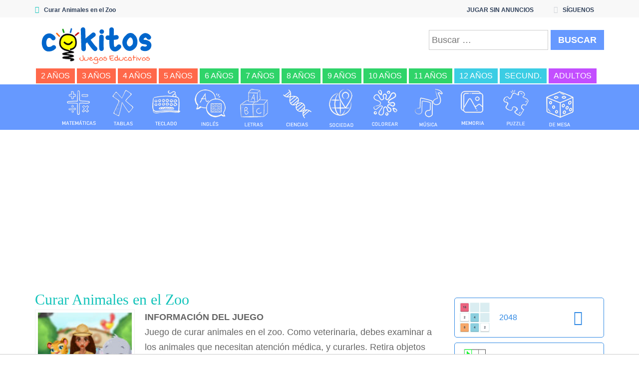

--- FILE ---
content_type: text/html; charset=UTF-8
request_url: https://www.cokitos.com/curar-animales-en-el-zoo/
body_size: 16665
content:
<!doctype html>
<html lang="es">
<head>
<meta charset="UTF-8">
<meta name="viewport" content="width=device-width, initial-scale=1">
<title>Curar Animales en el Zoo &#8211; COKITOS</title>
<meta name='robots' content='max-image-preview:large' />
	<style>img:is([sizes="auto" i], [sizes^="auto," i]) { contain-intrinsic-size: 3000px 1500px }</style>
	
<!-- Google Tag Manager for WordPress by gtm4wp.com -->
<script data-cfasync="false" data-pagespeed-no-defer>
	var gtm4wp_datalayer_name = "dataLayer";
	var dataLayer = dataLayer || [];
</script>
<!-- End Google Tag Manager for WordPress by gtm4wp.com --><link rel='dns-prefetch' href='//fonts.googleapis.com' />
<script type="text/javascript">
/* <![CDATA[ */
window._wpemojiSettings = {"baseUrl":"https:\/\/s.w.org\/images\/core\/emoji\/16.0.1\/72x72\/","ext":".png","svgUrl":"https:\/\/s.w.org\/images\/core\/emoji\/16.0.1\/svg\/","svgExt":".svg","source":{"concatemoji":"https:\/\/www.cokitos.com\/wp-includes\/js\/wp-emoji-release.min.js"}};
/*! This file is auto-generated */
!function(s,n){var o,i,e;function c(e){try{var t={supportTests:e,timestamp:(new Date).valueOf()};sessionStorage.setItem(o,JSON.stringify(t))}catch(e){}}function p(e,t,n){e.clearRect(0,0,e.canvas.width,e.canvas.height),e.fillText(t,0,0);var t=new Uint32Array(e.getImageData(0,0,e.canvas.width,e.canvas.height).data),a=(e.clearRect(0,0,e.canvas.width,e.canvas.height),e.fillText(n,0,0),new Uint32Array(e.getImageData(0,0,e.canvas.width,e.canvas.height).data));return t.every(function(e,t){return e===a[t]})}function u(e,t){e.clearRect(0,0,e.canvas.width,e.canvas.height),e.fillText(t,0,0);for(var n=e.getImageData(16,16,1,1),a=0;a<n.data.length;a++)if(0!==n.data[a])return!1;return!0}function f(e,t,n,a){switch(t){case"flag":return n(e,"\ud83c\udff3\ufe0f\u200d\u26a7\ufe0f","\ud83c\udff3\ufe0f\u200b\u26a7\ufe0f")?!1:!n(e,"\ud83c\udde8\ud83c\uddf6","\ud83c\udde8\u200b\ud83c\uddf6")&&!n(e,"\ud83c\udff4\udb40\udc67\udb40\udc62\udb40\udc65\udb40\udc6e\udb40\udc67\udb40\udc7f","\ud83c\udff4\u200b\udb40\udc67\u200b\udb40\udc62\u200b\udb40\udc65\u200b\udb40\udc6e\u200b\udb40\udc67\u200b\udb40\udc7f");case"emoji":return!a(e,"\ud83e\udedf")}return!1}function g(e,t,n,a){var r="undefined"!=typeof WorkerGlobalScope&&self instanceof WorkerGlobalScope?new OffscreenCanvas(300,150):s.createElement("canvas"),o=r.getContext("2d",{willReadFrequently:!0}),i=(o.textBaseline="top",o.font="600 32px Arial",{});return e.forEach(function(e){i[e]=t(o,e,n,a)}),i}function t(e){var t=s.createElement("script");t.src=e,t.defer=!0,s.head.appendChild(t)}"undefined"!=typeof Promise&&(o="wpEmojiSettingsSupports",i=["flag","emoji"],n.supports={everything:!0,everythingExceptFlag:!0},e=new Promise(function(e){s.addEventListener("DOMContentLoaded",e,{once:!0})}),new Promise(function(t){var n=function(){try{var e=JSON.parse(sessionStorage.getItem(o));if("object"==typeof e&&"number"==typeof e.timestamp&&(new Date).valueOf()<e.timestamp+604800&&"object"==typeof e.supportTests)return e.supportTests}catch(e){}return null}();if(!n){if("undefined"!=typeof Worker&&"undefined"!=typeof OffscreenCanvas&&"undefined"!=typeof URL&&URL.createObjectURL&&"undefined"!=typeof Blob)try{var e="postMessage("+g.toString()+"("+[JSON.stringify(i),f.toString(),p.toString(),u.toString()].join(",")+"));",a=new Blob([e],{type:"text/javascript"}),r=new Worker(URL.createObjectURL(a),{name:"wpTestEmojiSupports"});return void(r.onmessage=function(e){c(n=e.data),r.terminate(),t(n)})}catch(e){}c(n=g(i,f,p,u))}t(n)}).then(function(e){for(var t in e)n.supports[t]=e[t],n.supports.everything=n.supports.everything&&n.supports[t],"flag"!==t&&(n.supports.everythingExceptFlag=n.supports.everythingExceptFlag&&n.supports[t]);n.supports.everythingExceptFlag=n.supports.everythingExceptFlag&&!n.supports.flag,n.DOMReady=!1,n.readyCallback=function(){n.DOMReady=!0}}).then(function(){return e}).then(function(){var e;n.supports.everything||(n.readyCallback(),(e=n.source||{}).concatemoji?t(e.concatemoji):e.wpemoji&&e.twemoji&&(t(e.twemoji),t(e.wpemoji)))}))}((window,document),window._wpemojiSettings);
/* ]]> */
</script>
<style id='wp-emoji-styles-inline-css' type='text/css'>

	img.wp-smiley, img.emoji {
		display: inline !important;
		border: none !important;
		box-shadow: none !important;
		height: 1em !important;
		width: 1em !important;
		margin: 0 0.07em !important;
		vertical-align: -0.1em !important;
		background: none !important;
		padding: 0 !important;
	}
</style>
<link rel='stylesheet' id='wp-block-library-css' href='https://www.cokitos.com/wp-includes/css/dist/block-library/style.min.css' type='text/css' media='all' />
<style id='classic-theme-styles-inline-css' type='text/css'>
/*! This file is auto-generated */
.wp-block-button__link{color:#fff;background-color:#32373c;border-radius:9999px;box-shadow:none;text-decoration:none;padding:calc(.667em + 2px) calc(1.333em + 2px);font-size:1.125em}.wp-block-file__button{background:#32373c;color:#fff;text-decoration:none}
</style>
<style id='global-styles-inline-css' type='text/css'>
:root{--wp--preset--aspect-ratio--square: 1;--wp--preset--aspect-ratio--4-3: 4/3;--wp--preset--aspect-ratio--3-4: 3/4;--wp--preset--aspect-ratio--3-2: 3/2;--wp--preset--aspect-ratio--2-3: 2/3;--wp--preset--aspect-ratio--16-9: 16/9;--wp--preset--aspect-ratio--9-16: 9/16;--wp--preset--color--black: #000000;--wp--preset--color--cyan-bluish-gray: #abb8c3;--wp--preset--color--white: #ffffff;--wp--preset--color--pale-pink: #f78da7;--wp--preset--color--vivid-red: #cf2e2e;--wp--preset--color--luminous-vivid-orange: #ff6900;--wp--preset--color--luminous-vivid-amber: #fcb900;--wp--preset--color--light-green-cyan: #7bdcb5;--wp--preset--color--vivid-green-cyan: #00d084;--wp--preset--color--pale-cyan-blue: #8ed1fc;--wp--preset--color--vivid-cyan-blue: #0693e3;--wp--preset--color--vivid-purple: #9b51e0;--wp--preset--gradient--vivid-cyan-blue-to-vivid-purple: linear-gradient(135deg,rgba(6,147,227,1) 0%,rgb(155,81,224) 100%);--wp--preset--gradient--light-green-cyan-to-vivid-green-cyan: linear-gradient(135deg,rgb(122,220,180) 0%,rgb(0,208,130) 100%);--wp--preset--gradient--luminous-vivid-amber-to-luminous-vivid-orange: linear-gradient(135deg,rgba(252,185,0,1) 0%,rgba(255,105,0,1) 100%);--wp--preset--gradient--luminous-vivid-orange-to-vivid-red: linear-gradient(135deg,rgba(255,105,0,1) 0%,rgb(207,46,46) 100%);--wp--preset--gradient--very-light-gray-to-cyan-bluish-gray: linear-gradient(135deg,rgb(238,238,238) 0%,rgb(169,184,195) 100%);--wp--preset--gradient--cool-to-warm-spectrum: linear-gradient(135deg,rgb(74,234,220) 0%,rgb(151,120,209) 20%,rgb(207,42,186) 40%,rgb(238,44,130) 60%,rgb(251,105,98) 80%,rgb(254,248,76) 100%);--wp--preset--gradient--blush-light-purple: linear-gradient(135deg,rgb(255,206,236) 0%,rgb(152,150,240) 100%);--wp--preset--gradient--blush-bordeaux: linear-gradient(135deg,rgb(254,205,165) 0%,rgb(254,45,45) 50%,rgb(107,0,62) 100%);--wp--preset--gradient--luminous-dusk: linear-gradient(135deg,rgb(255,203,112) 0%,rgb(199,81,192) 50%,rgb(65,88,208) 100%);--wp--preset--gradient--pale-ocean: linear-gradient(135deg,rgb(255,245,203) 0%,rgb(182,227,212) 50%,rgb(51,167,181) 100%);--wp--preset--gradient--electric-grass: linear-gradient(135deg,rgb(202,248,128) 0%,rgb(113,206,126) 100%);--wp--preset--gradient--midnight: linear-gradient(135deg,rgb(2,3,129) 0%,rgb(40,116,252) 100%);--wp--preset--font-size--small: 13px;--wp--preset--font-size--medium: 20px;--wp--preset--font-size--large: 36px;--wp--preset--font-size--x-large: 42px;--wp--preset--spacing--20: 0.44rem;--wp--preset--spacing--30: 0.67rem;--wp--preset--spacing--40: 1rem;--wp--preset--spacing--50: 1.5rem;--wp--preset--spacing--60: 2.25rem;--wp--preset--spacing--70: 3.38rem;--wp--preset--spacing--80: 5.06rem;--wp--preset--shadow--natural: 6px 6px 9px rgba(0, 0, 0, 0.2);--wp--preset--shadow--deep: 12px 12px 50px rgba(0, 0, 0, 0.4);--wp--preset--shadow--sharp: 6px 6px 0px rgba(0, 0, 0, 0.2);--wp--preset--shadow--outlined: 6px 6px 0px -3px rgba(255, 255, 255, 1), 6px 6px rgba(0, 0, 0, 1);--wp--preset--shadow--crisp: 6px 6px 0px rgba(0, 0, 0, 1);}:where(.is-layout-flex){gap: 0.5em;}:where(.is-layout-grid){gap: 0.5em;}body .is-layout-flex{display: flex;}.is-layout-flex{flex-wrap: wrap;align-items: center;}.is-layout-flex > :is(*, div){margin: 0;}body .is-layout-grid{display: grid;}.is-layout-grid > :is(*, div){margin: 0;}:where(.wp-block-columns.is-layout-flex){gap: 2em;}:where(.wp-block-columns.is-layout-grid){gap: 2em;}:where(.wp-block-post-template.is-layout-flex){gap: 1.25em;}:where(.wp-block-post-template.is-layout-grid){gap: 1.25em;}.has-black-color{color: var(--wp--preset--color--black) !important;}.has-cyan-bluish-gray-color{color: var(--wp--preset--color--cyan-bluish-gray) !important;}.has-white-color{color: var(--wp--preset--color--white) !important;}.has-pale-pink-color{color: var(--wp--preset--color--pale-pink) !important;}.has-vivid-red-color{color: var(--wp--preset--color--vivid-red) !important;}.has-luminous-vivid-orange-color{color: var(--wp--preset--color--luminous-vivid-orange) !important;}.has-luminous-vivid-amber-color{color: var(--wp--preset--color--luminous-vivid-amber) !important;}.has-light-green-cyan-color{color: var(--wp--preset--color--light-green-cyan) !important;}.has-vivid-green-cyan-color{color: var(--wp--preset--color--vivid-green-cyan) !important;}.has-pale-cyan-blue-color{color: var(--wp--preset--color--pale-cyan-blue) !important;}.has-vivid-cyan-blue-color{color: var(--wp--preset--color--vivid-cyan-blue) !important;}.has-vivid-purple-color{color: var(--wp--preset--color--vivid-purple) !important;}.has-black-background-color{background-color: var(--wp--preset--color--black) !important;}.has-cyan-bluish-gray-background-color{background-color: var(--wp--preset--color--cyan-bluish-gray) !important;}.has-white-background-color{background-color: var(--wp--preset--color--white) !important;}.has-pale-pink-background-color{background-color: var(--wp--preset--color--pale-pink) !important;}.has-vivid-red-background-color{background-color: var(--wp--preset--color--vivid-red) !important;}.has-luminous-vivid-orange-background-color{background-color: var(--wp--preset--color--luminous-vivid-orange) !important;}.has-luminous-vivid-amber-background-color{background-color: var(--wp--preset--color--luminous-vivid-amber) !important;}.has-light-green-cyan-background-color{background-color: var(--wp--preset--color--light-green-cyan) !important;}.has-vivid-green-cyan-background-color{background-color: var(--wp--preset--color--vivid-green-cyan) !important;}.has-pale-cyan-blue-background-color{background-color: var(--wp--preset--color--pale-cyan-blue) !important;}.has-vivid-cyan-blue-background-color{background-color: var(--wp--preset--color--vivid-cyan-blue) !important;}.has-vivid-purple-background-color{background-color: var(--wp--preset--color--vivid-purple) !important;}.has-black-border-color{border-color: var(--wp--preset--color--black) !important;}.has-cyan-bluish-gray-border-color{border-color: var(--wp--preset--color--cyan-bluish-gray) !important;}.has-white-border-color{border-color: var(--wp--preset--color--white) !important;}.has-pale-pink-border-color{border-color: var(--wp--preset--color--pale-pink) !important;}.has-vivid-red-border-color{border-color: var(--wp--preset--color--vivid-red) !important;}.has-luminous-vivid-orange-border-color{border-color: var(--wp--preset--color--luminous-vivid-orange) !important;}.has-luminous-vivid-amber-border-color{border-color: var(--wp--preset--color--luminous-vivid-amber) !important;}.has-light-green-cyan-border-color{border-color: var(--wp--preset--color--light-green-cyan) !important;}.has-vivid-green-cyan-border-color{border-color: var(--wp--preset--color--vivid-green-cyan) !important;}.has-pale-cyan-blue-border-color{border-color: var(--wp--preset--color--pale-cyan-blue) !important;}.has-vivid-cyan-blue-border-color{border-color: var(--wp--preset--color--vivid-cyan-blue) !important;}.has-vivid-purple-border-color{border-color: var(--wp--preset--color--vivid-purple) !important;}.has-vivid-cyan-blue-to-vivid-purple-gradient-background{background: var(--wp--preset--gradient--vivid-cyan-blue-to-vivid-purple) !important;}.has-light-green-cyan-to-vivid-green-cyan-gradient-background{background: var(--wp--preset--gradient--light-green-cyan-to-vivid-green-cyan) !important;}.has-luminous-vivid-amber-to-luminous-vivid-orange-gradient-background{background: var(--wp--preset--gradient--luminous-vivid-amber-to-luminous-vivid-orange) !important;}.has-luminous-vivid-orange-to-vivid-red-gradient-background{background: var(--wp--preset--gradient--luminous-vivid-orange-to-vivid-red) !important;}.has-very-light-gray-to-cyan-bluish-gray-gradient-background{background: var(--wp--preset--gradient--very-light-gray-to-cyan-bluish-gray) !important;}.has-cool-to-warm-spectrum-gradient-background{background: var(--wp--preset--gradient--cool-to-warm-spectrum) !important;}.has-blush-light-purple-gradient-background{background: var(--wp--preset--gradient--blush-light-purple) !important;}.has-blush-bordeaux-gradient-background{background: var(--wp--preset--gradient--blush-bordeaux) !important;}.has-luminous-dusk-gradient-background{background: var(--wp--preset--gradient--luminous-dusk) !important;}.has-pale-ocean-gradient-background{background: var(--wp--preset--gradient--pale-ocean) !important;}.has-electric-grass-gradient-background{background: var(--wp--preset--gradient--electric-grass) !important;}.has-midnight-gradient-background{background: var(--wp--preset--gradient--midnight) !important;}.has-small-font-size{font-size: var(--wp--preset--font-size--small) !important;}.has-medium-font-size{font-size: var(--wp--preset--font-size--medium) !important;}.has-large-font-size{font-size: var(--wp--preset--font-size--large) !important;}.has-x-large-font-size{font-size: var(--wp--preset--font-size--x-large) !important;}
:where(.wp-block-post-template.is-layout-flex){gap: 1.25em;}:where(.wp-block-post-template.is-layout-grid){gap: 1.25em;}
:where(.wp-block-columns.is-layout-flex){gap: 2em;}:where(.wp-block-columns.is-layout-grid){gap: 2em;}
:root :where(.wp-block-pullquote){font-size: 1.5em;line-height: 1.6;}
</style>
<link rel='stylesheet' id='wp-postratings-css' href='https://www.cokitos.com/wp-content/plugins/wp-postratings/css/postratings-css.css' type='text/css' media='all' />
<link rel='stylesheet' id='myarcadetheme-style-css' href='https://www.cokitos.com/wp-content/themes/myarcadetheme/style.css' type='text/css' media='all' />
<link rel='stylesheet' id='mt-fa-css' href='https://www.cokitos.com/wp-content/themes/myarcadetheme/css/fa.css' type='text/css' media='all' />
<link rel='stylesheet' id='mt-opensans-css' href='//fonts.googleapis.com/css?family=Open+Sans%3A300italic%2C400italic%2C700italic%2C400%2C300%2C700&#038;subset=latin&#038;ver=6.8.3' type='text/css' media='all' />
<script type="text/javascript" src="https://www.cokitos.com/wp-includes/js/jquery/jquery.min.js" id="jquery-core-js"></script>
<script type="text/javascript" src="https://www.cokitos.com/wp-includes/js/jquery/jquery-migrate.min.js" id="jquery-migrate-js"></script>
<script type="text/javascript" id="myarcadetheme-general-js-extra">
/* <![CDATA[ */
var MtAjax = {"ajaxurl":"https:\/\/www.cokitos.com\/wp-admin\/admin-ajax.php","loading":"Cargando...","login":"ENTRAR","register":"Suscribirse","friv_banner":"","nonce":"b08a5c71df"};
/* ]]> */
</script>
<script type="text/javascript" src="https://www.cokitos.com/wp-content/themes/myarcadetheme/js/general.js" id="myarcadetheme-general-js"></script>
<script type="text/javascript" src="https://www.cokitos.com/wp-content/themes/myarcadetheme/js/lights.js" id="myarcadetheme-lights-js"></script>
<script type="text/javascript" src="https://www.cokitos.com/wp-content/themes/myarcadetheme/js/resize.js" id="myarcadetheme-resize-js"></script>
<script type="text/javascript" src="https://www.cokitos.com/wp-content/themes/myarcadetheme/js/screenfull.min.js" id="myarcadetheme-screenfull-js"></script>
<link rel="https://api.w.org/" href="https://www.cokitos.com/wp-json/" /><link rel="alternate" title="JSON" type="application/json" href="https://www.cokitos.com/wp-json/wp/v2/posts/18958" /><link rel="EditURI" type="application/rsd+xml" title="RSD" href="https://www.cokitos.com/xmlrpc.php?rsd" />
<link rel="canonical" href="https://www.cokitos.com/curar-animales-en-el-zoo/" />
<link rel='shortlink' href='https://www.cokitos.com/?p=18958' />
<link rel="alternate" title="oEmbed (JSON)" type="application/json+oembed" href="https://www.cokitos.com/wp-json/oembed/1.0/embed?url=https%3A%2F%2Fwww.cokitos.com%2Fcurar-animales-en-el-zoo%2F" />
<link rel="alternate" title="oEmbed (XML)" type="text/xml+oembed" href="https://www.cokitos.com/wp-json/oembed/1.0/embed?url=https%3A%2F%2Fwww.cokitos.com%2Fcurar-animales-en-el-zoo%2F&#038;format=xml" />
<meta name="generator" content="Redux 4.5.9" />
		<!-- GA Google Analytics @ https://m0n.co/ga -->
		<script async src="https://www.googletagmanager.com/gtag/js?id=G-EHYSC7V8GL"></script>
		<script>
			window.dataLayer = window.dataLayer || [];
			function gtag(){dataLayer.push(arguments);}
			gtag('js', new Date());
			gtag('config', 'G-EHYSC7V8GL');
		</script>

	
<!-- Google Tag Manager for WordPress by gtm4wp.com -->
<!-- GTM Container placement set to automatic -->
<script data-cfasync="false" data-pagespeed-no-defer>
	var dataLayer_content = {"pagePostType":"post","pagePostType2":"single-post","pageCategory":["juegos-para-chicas"],"pageAttributes":["juegos-de-cuidar-animales","juegos-de-salud","juegos-de-veterinaria","mobile"],"pagePostAuthor":"Cokitos"};
	dataLayer.push( dataLayer_content );
</script>
<script data-cfasync="false" data-pagespeed-no-defer>
(function(w,d,s,l,i){w[l]=w[l]||[];w[l].push({'gtm.start':
new Date().getTime(),event:'gtm.js'});var f=d.getElementsByTagName(s)[0],
j=d.createElement(s),dl=l!='dataLayer'?'&l='+l:'';j.async=true;j.src=
'//www.googletagmanager.com/gtm.js?id='+i+dl;f.parentNode.insertBefore(j,f);
})(window,document,'script','dataLayer','GTM-NWWMGNVT');
</script>
<!-- End Google Tag Manager for WordPress by gtm4wp.com --><link rel="shortcut icon" type="image/x-icon" href="https://www.cokitos.com/wp-content/uploads/2025/11/favicon.ico">
    <script type="application/ld+json">
    {
      "@context": "http://schema.org/",
      "type": "VideoGame",
      "aggregateRating": {
        "type": "aggregateRating",
        "ratingValue": "4.86",
        "reviewCount": "7",
        "bestRating": "5",
        "worstRating": "1"
      },
      "applicationCategory": "Game",
      "description": "Juego de curar animales en el zoo. Como veterinaria, debes examinar a los animales que necesitan atención médica, y curarles. Retira objetos incrustados, desinfecta las heridas, aplica medicamentos o pon un apósito para facilitar que los animales del zoo sanen antes.",
      "genre": "Juegos de Niñas / Chicas",
      "image": "https://www.cokitos.com/wp-content/uploads/thumbs/custom/C/curar-animales-zoo-150x150.jpg",
      "name": "Curar Animales en el Zoo",
      "operatingSystem": "Web Browser",
      "url": "https://www.cokitos.com/curar-animales-en-el-zoo/"
    }
    </script>
    <style type="text/css">.recentcomments a{display:inline !important;padding:0 !important;margin:0 !important;}</style>
<meta name="generator" content="MyArcadePlugin Pro 5.32.0" />
			<style>
				.e-con.e-parent:nth-of-type(n+4):not(.e-lazyloaded):not(.e-no-lazyload),
				.e-con.e-parent:nth-of-type(n+4):not(.e-lazyloaded):not(.e-no-lazyload) * {
					background-image: none !important;
				}
				@media screen and (max-height: 1024px) {
					.e-con.e-parent:nth-of-type(n+3):not(.e-lazyloaded):not(.e-no-lazyload),
					.e-con.e-parent:nth-of-type(n+3):not(.e-lazyloaded):not(.e-no-lazyload) * {
						background-image: none !important;
					}
				}
				@media screen and (max-height: 640px) {
					.e-con.e-parent:nth-of-type(n+2):not(.e-lazyloaded):not(.e-no-lazyload),
					.e-con.e-parent:nth-of-type(n+2):not(.e-lazyloaded):not(.e-no-lazyload) * {
						background-image: none !important;
					}
				}
			</style>
			<link rel="icon" href="https://www.cokitos.com/wp-content/uploads/2023/04/cropped-icon-cokitos-32x32.png" sizes="32x32" />
<link rel="icon" href="https://www.cokitos.com/wp-content/uploads/2023/04/cropped-icon-cokitos-192x192.png" sizes="192x192" />
<link rel="apple-touch-icon" href="https://www.cokitos.com/wp-content/uploads/2023/04/cropped-icon-cokitos-180x180.png" />
<meta name="msapplication-TileImage" content="https://www.cokitos.com/wp-content/uploads/2023/04/cropped-icon-cokitos-270x270.png" />
		<style type="text/css" id="wp-custom-css">
			.r89-desktop-billboard-atf{
	min-height: 270px!important;
	padding-top: 10px;
	padding-bottom: 10px;
}

.elementor a{
	text-decoration: underline;
}

.post-game>.txcn {
    text-align: left;
}

dl, ol, ul {
    margin-top: 5px;
}

h1 {
    color: #6699ff;
    font-weight: 600;
	  font-family: Architects Daughter;
}

.da-carousel {
	padding-top: 5px !important;
	text-align: center;
  display: block !important;
  float: none !important;
  width: 100%;	
}


/* Para CLS */
.gallery-item {
    min-height: 85.59px;
	  min-width: 82.59px;
}
@media screen and (max-width: 254px) {
.hdcn-1 {
    min-height: 35px;
}
	.hdcn-2 {
    min-height: 190.33px;
}
	.logo {
    min-height: 75.33px;
}
	.da-search_form {
    min-height: 81px;
}
	.hdcn-3 {
    min-height: 59px;
}
	.da-carousel {
    min-height: 518.56px;
}
}
@media screen and (max-width: 342px) and (min-width: 255px) {
.hdcn-1 {
    min-height: 35px;
}
	.hdcn-2 {
    min-height: 198.33px;
}
	.logo {
    min-height: 83.33px;
}
	.da-search_form {
    min-height: 81px;
}
	.hdcn-3 {
    min-height: 59px;
}
	.da-carousel {
    min-height: 347.38px;
}
}

@media screen and (max-width: 352px) and (min-width: 343px) {
.hdcn-1 {
    min-height: 35px;
}
	.hdcn-2 {
    min-height: 158.33px;
}
	.logo {
    min-height: 83.33px;
}
	.da-search_form {
    min-height: 41px;
}
	.hdcn-3 {
    min-height: 59px;
}
	.da-carousel {
    min-height: 347.38px;
}
}

@media screen and (max-width: 517px) and (min-width: 353px) {
.hdcn-1 {
    min-height: 35px;
}
	.hdcn-2 {
    min-height: 158.33px;
}
	.logo {
    min-height: 83.33px;
}
	.da-search_form {
    min-height: 41px;
}
	.hdcn-3 {
    min-height: 59px;
}
	.da-carousel {
    min-height: 261.78px;
}
}

@media screen and (max-width: 990px) and (min-width: 518px) {
.hdcn-1 {
    min-height: 35px;
}
	.hdcn-2 {
    min-height: 158.33px;
}
	.logo {
    min-height: 83.33px;
}
	.da-search_form {
    min-height: 41px;
}
	.hdcn-3 {
    min-height: 59px;
}
	.da-carousel {
    min-height: 176.19px;
}
}

@media screen and (max-width: 1039px) and (min-width: 991px) {
.hdcn-1 {
    min-height: 35px;
}
	.hdcn-2 {
    min-height: 80.66px;
}
	.logo {
    min-height: 66.66px;
}
	.da-search_form {
    min-height: 41px;
}
	.hdcn-3 {
    min-height: 68px;
}
	.da-carousel {
    min-height: 176.19px;
}
}
@media screen and (max-width: 1199px) and (min-width: 1140px) {
.hdcn-1 {
    min-height: 35px;
}
	.hdcn-2 {
    min-height: 80.66px;
}
	.logo {
    min-height: 66.66px;
}
	.da-search_form {
    min-height: 41px;
}
	.hdcn-3 {
    min-height: 34px;
}
	.da-carousel {
    min-height: 90.59px;
}
}
	@media screen and (min-width: 1200px) {
.hdcn-1 {
    min-height: 35px;
}
	.hdcn-2 {
    min-height: 97.33px;
}
	.logo {
    min-height: 83.33px;
}
	.da-search_form {
    min-height: 41px;
}
	.hdcn-3 {
    min-height: 34px;
}
	.da-carousel {
    min-height: 90.59px;
}
}		</style>
		<!--[if lt IE 9]><script src="https://www.cokitos.com/wp-content/themes/myarcadetheme/js/lib/html5.js"></script><![endif]-->		
<!-- Google classroom -->
<script src="https://apis.google.com/js/platform.js" async defer></script>	
<script async src="https://tags.refinery89.com/cokitoscom.js"></script>
</head>

<body class="wp-singular post-template-default single single-post postid-18958 single-format-standard wp-theme-myarcadetheme elementor-default elementor-kit-13259">	
	<script>(function(){function c(){var b=a.contentDocument||a.contentWindow.document;if(b){var d=b.createElement('script');d.innerHTML="window.__CF$cv$params={r:'9b6ea0ce9a41c071',t:'MTc2NzIzNDk3Nw=='};var a=document.createElement('script');a.src='/cdn-cgi/challenge-platform/scripts/jsd/main.js';document.getElementsByTagName('head')[0].appendChild(a);";b.getElementsByTagName('head')[0].appendChild(d)}}if(document.body){var a=document.createElement('iframe');a.height=1;a.width=1;a.style.position='absolute';a.style.top=0;a.style.left=0;a.style.border='none';a.style.visibility='hidden';document.body.appendChild(a);if('loading'!==document.readyState)c();else if(window.addEventListener)document.addEventListener('DOMContentLoaded',c);else{var e=document.onreadystatechange||function(){};document.onreadystatechange=function(b){e(b);'loading'!==document.readyState&&(document.onreadystatechange=e,c())}}}})();</script><script defer src="https://static.cloudflareinsights.com/beacon.min.js/vcd15cbe7772f49c399c6a5babf22c1241717689176015" integrity="sha512-ZpsOmlRQV6y907TI0dKBHq9Md29nnaEIPlkf84rnaERnq6zvWvPUqr2ft8M1aS28oN72PdrCzSjY4U6VaAw1EQ==" data-cf-beacon='{"version":"2024.11.0","token":"8991119030e84b76bf3111b6963ec5e9","server_timing":{"name":{"cfCacheStatus":true,"cfEdge":true,"cfExtPri":true,"cfL4":true,"cfOrigin":true,"cfSpeedBrain":true},"location_startswith":null}}' crossorigin="anonymous"></script>
</body><div class="all"></div>
    <header class="hdcn" id="hd">
	
            <div class="hdcn-1" itemscope="itemscope" itemtype="http://www.schema.org/SiteNavigationElement">
      <div class="cont">
        <div class="fa-gamepad">Curar Animales en el Zoo</div>
                <ul class="menu-top">
          <li id="menu-item-48383" class="menu-item menu-item-type-custom menu-item-object-custom menu-item-48383"><a href="https://cokitosacademy.com" itemprop="url">JUGAR SIN ANUNCIOS</a></li>



          
                    <li class="shar-cnt">
            <a class="fa-share-alt" href="#">SÍGUENOS</a>
            <ul class="lst-social">
                <li>
    <a target="_blank" href="https://www.facebook.com/educacokitos" title="Facebook" class="fa-facebook">
      <span>Facebook</span>
    </a>
  </li>




  <li>
    <a target="_blank" href="https://www.youtube.com/c/Cokitos" title="Youtube" class="fa-youtube">
      <span>Youtube</span>
    </a>
  </li>






  <li>
    <a target="_blank" href="https://www.instagram.com/cokitosjuegos/" title="Instagram" class="fa-instagram">
      <span>Instagram</span>
    </a>
  </li>













            </ul>
          </li>
                  </ul>
              </div>
    </div>
  	
	  
      <div class="hdcn-2" itemscope="itemscope" itemtype="https://schema.org/WPHeader">
        <div class="cont">
          <div class="logo">
            <a href="https://www.cokitos.com" title="Cokitos Juegos Educativos online" itemprop="url">
                            <img src="https://www.cokitos.com/wp-content/uploads/2021/04/cokitos-logo.png" alt="Cokitos Juegos Educativos" width="265" height="90" title="Cokitos juegos educativos" itemprop="image"/>
            </a>
            <meta itemprop="name" content="COKITOS">
          </div>
          <div class="da-search_form"> 
                <form role="search" method="get" class="search-form" action="https://www.cokitos.com/">
				<label>
					<span class="screen-reader-text">Buscar:</span>
					<input type="search" class="search-field" placeholder="Buscar &hellip;" value="" name="s" />
				</label>
				<input type="submit" class="search-submit" value="Buscar" />
			</form>          </div>
        </div>
      </div>
	  
      <div class="hdcn-3">
        <div class="cont">
          <nav class="menu">
            <button class="menu-botn"><span class="fa-bars">Menú</span></button>
            <ul>
              <li id="menu-item-20264" class="menu-kg menu-item menu-item-type-taxonomy menu-item-object-category menu-item-20264"><a href="https://www.cokitos.com/category/juegos-para-ninos-de-2-anos/" itemprop="url">2 años</a></li>
<li id="menu-item-5357" class="menu-kg menu-item menu-item-type-taxonomy menu-item-object-category menu-item-5357"><a href="https://www.cokitos.com/category/juegos-para-ninos-de-3-anos/" itemprop="url">3 años</a></li>
<li id="menu-item-5358" class="menu-kg menu-item menu-item-type-taxonomy menu-item-object-category menu-item-5358"><a href="https://www.cokitos.com/category/juegos-para-ninos-de-4-anos/" itemprop="url">4 años</a></li>
<li id="menu-item-5359" class="menu-kg menu-item menu-item-type-taxonomy menu-item-object-category menu-item-5359"><a href="https://www.cokitos.com/category/juegos-para-ninos-de-5-anos/" itemprop="url">5 años</a></li>
<li id="menu-item-5360" class="menu-pri menu-item menu-item-type-taxonomy menu-item-object-category menu-item-5360"><a href="https://www.cokitos.com/category/juegos-para-ninos-de-6-anos/" itemprop="url">6 años</a></li>
<li id="menu-item-5361" class="menu-pri menu-item menu-item-type-taxonomy menu-item-object-category menu-item-5361"><a href="https://www.cokitos.com/category/juegos-para-ninos-de-7-anos/" itemprop="url">7 años</a></li>
<li id="menu-item-5362" class="menu-pri menu-item menu-item-type-taxonomy menu-item-object-category menu-item-5362"><a href="https://www.cokitos.com/category/juegos-para-ninos-de-8-anos/" itemprop="url">8 años</a></li>
<li id="menu-item-5363" class="menu-pri menu-item menu-item-type-taxonomy menu-item-object-category menu-item-5363"><a href="https://www.cokitos.com/category/juegos-para-ninos-de-9-anos/" itemprop="url">9 años</a></li>
<li id="menu-item-5354" class="menu-pri menu-item menu-item-type-taxonomy menu-item-object-category menu-item-5354"><a href="https://www.cokitos.com/category/juegos-para-ninos-de-10-anos/" itemprop="url">10 años</a></li>
<li id="menu-item-5355" class="menu-pri menu-item menu-item-type-taxonomy menu-item-object-category menu-item-5355"><a href="https://www.cokitos.com/category/juegos-para-ninos-de-11-anos/" itemprop="url">11 años</a></li>
<li id="menu-item-5356" class="menu-sec menu-item menu-item-type-taxonomy menu-item-object-category menu-item-5356"><a href="https://www.cokitos.com/category/juegos-para-ninos-de-12-anos/" itemprop="url">12 años</a></li>
<li id="menu-item-37132" class="menu-sec menu-item menu-item-type-taxonomy menu-item-object-category menu-item-37132"><a href="https://www.cokitos.com/category/juegos-para-ninos-de-12-a-15-anos/" itemprop="url">Secund.</a></li>
<li id="menu-item-9542" class="menu-adu menu-item menu-item-type-taxonomy menu-item-object-category menu-item-9542"><a href="https://www.cokitos.com/category/juegos-para-adultos-online/" itemprop="url">Adultos</a></li>
            </ul>
          </nav>
        </div>
      </div>
		<!-- Carousel tags -->    
			<!-- Carousel tags -->
 <div class="da-carousel"> 
			<div class="gallery-item"><a href="https://www.cokitos.com/tag/juegos-de-matematicas/" title="Juegos de matemáticas" ><img src="https://www.cokitos.com/links/2022/mate.gif" alt="Juegos de matemáticas" width="82" height="85" /></a></div>	
			<div class="gallery-item"><a href="https://www.cokitos.com/tag/tablas-de-multiplicar/" title="Juegos de tablas de multiplicar" ><img loading="lazy" src="https://www.cokitos.com/links/2022/tablas.gif" alt="Tablas de Multiplicar" width="82" height="85" /></a></div>
			<div class="gallery-item"><a href="https://www.cokitos.com/tag/juegos-de-teclado/" title="Juegos de teclado"><img loading="lazy" src="https://www.cokitos.com/links/2022/teclado.gif" alt="Juegos de teclado" width="82" height="85" /></a></div>
			<div class="gallery-item"><a href="https://www.cokitos.com/tag/juegos-de-ingles/" title="Juegos en inglés"><img loading="lazy" src="https://www.cokitos.com/links/2022/ingles.gif" alt="Juegos en inglés" width="82" height="85" /></a></div>	
			<div class="gallery-item"><a href="https://www.cokitos.com/tag/juegos-con-letras/" title="Juegos de letras"><img loading="lazy" src="https://www.cokitos.com/links/2022/letras.gif" alt="Juegos de letras" width="82" height="85" /></a></div>		
			<div class="gallery-item"><a href="https://www.cokitos.com/tag/juegos-de-ciencia/" title="Juegos de ciencias"><img loading="lazy" src="https://www.cokitos.com/links/2022/ciencias.gif" alt="Juegos de ciencias" width="82" height="85" /></a></div>
			<div class="gallery-item"><a href="https://www.cokitos.com/tag/juegos-de-ciencias-sociales/" title="Juegos de Ciencias Sociales"><img loading="lazy" src="https://www.cokitos.com/links/2022/sociales.gif" alt="Juegos de Ciencias Sociales" width="82" height="85" /></a></div>
			<div class="gallery-item"><a href="https://www.cokitos.com/tag/juegos-de-colorear/" title="Juegos de colorear"><img loading="lazy" src="https://www.cokitos.com/links/2022/colorear.gif" alt="Juegos de colorear online" width="82" height="85" /></a></div>
			<div class="gallery-item"><a href="https://www.cokitos.com/tag/juegos-de-musica/" title="Juegos de música"><img loading="lazy" src="https://www.cokitos.com/links/2022/musica.gif" alt="Juegos de música" width="82" height="85" /></a></div>
			<div class="gallery-item"><a href="https://www.cokitos.com/tag/juegos-de-memoria/" title="Juegos de memoria"><img loading="lazy" src="https://www.cokitos.com/links/2022/memoria.gif" alt="Juegos de memoria" width="82" height="85" /></a></div>
			<div class="gallery-item"><a href="https://www.cokitos.com/tag/puzzles-rompecabezas-online/" title="Puzzles Rompecabezas online"><img loading="lazy" src="https://www.cokitos.com/links/2022/puzzle.gif" alt="puzzles rompecabezas online" width="82" height="85" /></a></div>
			<div class="gallery-item"><a href="https://www.cokitos.com/tag/juegos-de-mesa-online/" title="Juegos de Mesa online"><img loading="lazy" src="https://www.cokitos.com/links/2022/mesa.gif" alt="Juegos mesa online" width="82" height="85" /></a></div>
	

</div>			
 
		<!-- /Carousel tags -->		<!-- /Carousel tags -->		
    <div style="min-height:300px;" class="r89-desktop-billboard-atf"></div>
	</header><div class="cont">


  
  <div class="cntcls">
    <main class="main-cn cols-n9">
      <article>
        <div class="post-sngl post-game">
          <header>
			  <a href="https://www.cokitos.com/curar-animales-en-el-zoo/"><h1 itemprop="name">Curar Animales en el Zoo</h1></a>

          </header>

          <div class="txcn">
            <p>
              <strong>INFORMACIÓN DEL JUEGO</strong>
              <br />
              Juego de curar animales en el zoo. Como veterinaria, debes examinar a los animales que necesitan atención médica, y curarles. Retira objetos incrustados, desinfecta las heridas, aplica medicamentos o pon un apósito para facilitar que los animales del zoo sanen antes.            </p>
			
			<h3 style="margin: 0px 0 0 0;" class="fa-tag"> Etiquetado en</h3>
			

			<ul><li><a href="https://www.cokitos.com/tag/juegos-de-cuidar-animales/" rel="tag">Juegos de cuidar animales</a></li><li><a href="https://www.cokitos.com/tag/juegos-de-salud/" rel="tag">Juegos de Salud</a></li><li><a href="https://www.cokitos.com/tag/juegos-de-veterinaria/" rel="tag">Juegos de Veterinaria</a></li><li><a href="https://www.cokitos.com/tag/mobile/" rel="tag">Juegos para Tablets</a></li></ul>			               <div class="gm-vote">
                <div><div id="post-ratings-18958" class="post-ratings" itemscope itemtype="https://schema.org/Article" data-nonce="289dcff932"><img id="rating_18958_1" src="https://www.cokitos.com/wp-content/plugins/wp-postratings/images/stars/rating_on.gif" alt="1 estrella" title="1 estrella" onmouseover="current_rating(18958, 1, '1 estrella');" onmouseout="ratings_off(4.9, 5, 0);" onclick="rate_post();" onkeypress="rate_post();" style="cursor: pointer; border: 0px;" /><img id="rating_18958_2" src="https://www.cokitos.com/wp-content/plugins/wp-postratings/images/stars/rating_on.gif" alt="2 estrellas" title="2 estrellas" onmouseover="current_rating(18958, 2, '2 estrellas');" onmouseout="ratings_off(4.9, 5, 0);" onclick="rate_post();" onkeypress="rate_post();" style="cursor: pointer; border: 0px;" /><img id="rating_18958_3" src="https://www.cokitos.com/wp-content/plugins/wp-postratings/images/stars/rating_on.gif" alt="3 estrellas" title="3 estrellas" onmouseover="current_rating(18958, 3, '3 estrellas');" onmouseout="ratings_off(4.9, 5, 0);" onclick="rate_post();" onkeypress="rate_post();" style="cursor: pointer; border: 0px;" /><img id="rating_18958_4" src="https://www.cokitos.com/wp-content/plugins/wp-postratings/images/stars/rating_on.gif" alt="4 estrellas" title="4 estrellas" onmouseover="current_rating(18958, 4, '4 estrellas');" onmouseout="ratings_off(4.9, 5, 0);" onclick="rate_post();" onkeypress="rate_post();" style="cursor: pointer; border: 0px;" /><img id="rating_18958_5" src="https://www.cokitos.com/wp-content/plugins/wp-postratings/images/stars/rating_half.gif" alt="5 estrellas" title="5 estrellas" onmouseover="current_rating(18958, 5, '5 estrellas');" onmouseout="ratings_off(4.9, 5, 0);" onclick="rate_post();" onkeypress="rate_post();" style="cursor: pointer; border: 0px;" /> (<strong>7</strong> votos, promedio: <strong>4,86</strong> de 5)<br /><span class="post-ratings-text" id="ratings_18958_text"></span><meta itemprop="name" content="Curar Animales en el Zoo" /><meta itemprop="headline" content="Curar Animales en el Zoo" /><meta itemprop="description" content="Juego de curar animales en el zoo. Como veterinaria, debes examinar a los animales que necesitan atenci&oacute;n m&eacute;dica, y curarles. Retira objetos incrustados, desinfecta las heridas, aplica medicamentos ..." /><meta itemprop="datePublished" content="2020-11-20T10:01:33+01:00" /><meta itemprop="dateModified" content="2021-04-07T12:19:04+02:00" /><meta itemprop="url" content="https://www.cokitos.com/curar-animales-en-el-zoo/" /><meta itemprop="author" content="Cokitos" /><meta itemprop="mainEntityOfPage" content="https://www.cokitos.com/curar-animales-en-el-zoo/" /><div style="display: none;" itemprop="image" itemscope itemtype="https://schema.org/ImageObject"><meta itemprop="url" content="https://www.cokitos.com/wp-content/uploads/thumbs/custom/C/curar-animales-zoo-150x150.jpg" /><meta itemprop="width" content="150" /><meta itemprop="height" content="150" /></div><div style="display: none;" itemprop="publisher" itemscope itemtype="https://schema.org/Organization"><meta itemprop="name" content="COKITOS" /><meta itemprop="url" content="https://www.cokitos.com" /><div itemprop="logo" itemscope itemtype="https://schema.org/ImageObject"><meta itemprop="url" content="" /></div></div><div style="display: none;" itemprop="aggregateRating" itemscope itemtype="https://schema.org/AggregateRating"><meta itemprop="bestRating" content="5" /><meta itemprop="worstRating" content="1" /><meta itemprop="ratingValue" content="4.86" /><meta itemprop="ratingCount" content="7" /></div></div><div id="post-ratings-18958-loading" class="post-ratings-loading"><img loading="lazy" src="https://www.cokitos.com/wp-content/plugins/wp-postratings/images/loading.gif" width="16" height="16" class="post-ratings-image" />Cargando...</div></div>
            </div>
                        <div class="post-bnr">
              <div class="bnr200" >
            <figure itemprop="image"><img loading="lazy" src="https://www.cokitos.com/wp-content/themes/myarcadetheme/images/placeholder.gif" data-echo="https://www.cokitos.com/wp-content/uploads/thumbs/custom/C/curar-animales-zoo-150x150.jpg" width="200" height="200" class="background-placeholder" alt="Curar Animales en el Zoo" /><noscript><img loading="lazy" src="https://www.cokitos.com/wp-content/uploads/thumbs/custom/C/curar-animales-zoo-150x150.jpg" width="200" height="200" class="background-placeholder" alt="Curar Animales en el Zoo" /></noscript></figure>
              </div>

			  
			 <a href="https://www.cokitos.com/curar-animales-en-el-zoo/play/" title="Jugar ya: Curar Animales en el Zoo">
			 <button  class="boton3d" ><i class="fa fa-play"></i>&nbsp; &nbsp; JUGAR</button></a>			  
			  
			  
                          </div>

                      </div>
        </div>

        <footer>
		
          		  <br>
          <div class="pst-shr">
            <a class="fa-share-alt" href="#"><strong>COMPARTIR</strong></a>
            <ul class="lst-social">
              <li><a rel="nofollow" onclick="window.open ('https://www.facebook.com/sharer.php?u=https://www.cokitos.com/curar-animales-en-el-zoo/', 'Facebook', 'toolbar=0, status=0, width=650, height=450');" href="javascript: void(0);" class="fa-facebook"><span>Facebook</span></a></li>
              <li><a rel="nofollow" onclick="window.open ('https://www.twitter.com/share?url=https://www.cokitos.com/curar-animales-en-el-zoo/', 'Twitter', 'toolbar=0, status=0, width=650, height=450');" href="javascript: void(0);" class="fa-twitter"><span>Twitter</span></a></li>
              <li><a rel="nofollow" onclick="window.open ('https://www.addthis.com/bookmark.php?source=bx32nj-1.0&v=300&url=https://www.cokitos.com/curar-animales-en-el-zoo/');" href="javascript: void(0);" class="fa-plus-square"></a></li>
            </ul>
          </div>
        </footer>
      </article>
	  
			<div class="da-centrar">

				 </div>

		
        <div class="blk-cn">
    <div class="titl">Juegos similares</div>

      
 <div class='yarpp-related da-tag-mobile'>	

 		<div>
        <div class="gmcn-midl">
          <figure class="gm-imag"><a href="https://www.cokitos.com/clinica-veterinaria/" class="thumb_link" rel="bookmark" title="MY PET CLINIC: Clínica Veterinaria"><img loading="lazy" src="https://www.cokitos.com/wp-content/themes/myarcadetheme/images/placeholder.gif" data-echo="https://www.cokitos.com/wp-content/uploads/2021/01/my-pet-clinic-150x150.jpg" width="144" height="144" class="background-placeholder" alt="MY PET CLINIC: Clínica Veterinaria" /><noscript><img loading="lazy" src="https://www.cokitos.com/wp-content/uploads/2021/01/my-pet-clinic-150x150.jpg" width="144" height="144" class="background-placeholder" alt="MY PET CLINIC: Clínica Veterinaria" /></noscript></a></figure>
		  
          <div class="gm-text">
            <div class="gm-cate"><a href="https://www.cokitos.com/category/juegos-friv/" rel="category tag">Juegos FRIV</a></div>
            <div class="gm-titl">
              <a href="https://www.cokitos.com/clinica-veterinaria/" title="Jugar MY PET CLINIC: Clínica Veterinaria">
               <span> MY PET CLINIC: Clínica Veterinaria </span>
              </a>
            </div>
              <div class="gm-vpcn">
    <div class="gm-vote">
      <div class="post-ratings">
        <img src="https://www.cokitos.com/wp-content/plugins/wp-postratings/images/stars/rating_on.gif" alt="7 votos, promedio: 3,29 de 5" title="7 votos, promedio: 3,29 de 5" class="post-ratings-image" /><img src="https://www.cokitos.com/wp-content/plugins/wp-postratings/images/stars/rating_on.gif" alt="7 votos, promedio: 3,29 de 5" title="7 votos, promedio: 3,29 de 5" class="post-ratings-image" /><img src="https://www.cokitos.com/wp-content/plugins/wp-postratings/images/stars/rating_on.gif" alt="7 votos, promedio: 3,29 de 5" title="7 votos, promedio: 3,29 de 5" class="post-ratings-image" /><img src="https://www.cokitos.com/wp-content/plugins/wp-postratings/images/stars/rating_half.gif" alt="7 votos, promedio: 3,29 de 5" title="7 votos, promedio: 3,29 de 5" class="post-ratings-image" /><img src="https://www.cokitos.com/wp-content/plugins/wp-postratings/images/stars/rating_off.gif" alt="7 votos, promedio: 3,29 de 5" title="7 votos, promedio: 3,29 de 5" class="post-ratings-image" /><meta itemprop="name" content="MY PET CLINIC: Clínica Veterinaria" /><meta itemprop="headline" content="MY PET CLINIC: Clínica Veterinaria" /><meta itemprop="description" content="Juego de cl&iacute;nica veterinaria online (My pet clinic) para cuidar virtualmente de as mascotas que acuden a la consulta m&eacute;dica. Juega a ser un veterinario o veterinaria, y elige la siguiente mascota qu..." /><meta itemprop="datePublished" content="2025-10-15T10:26:53+02:00" /><meta itemprop="dateModified" content="2025-10-15T10:26:54+02:00" /><meta itemprop="url" content="https://www.cokitos.com/clinica-veterinaria/" /><meta itemprop="author" content="Cokitos" /><meta itemprop="mainEntityOfPage" content="https://www.cokitos.com/clinica-veterinaria/" /><div style="display: none;" itemprop="image" itemscope itemtype="https://schema.org/ImageObject"><meta itemprop="url" content="https://www.cokitos.com/wp-content/uploads/2021/01/my-pet-clinic-150x150.jpg" /><meta itemprop="width" content="150" /><meta itemprop="height" content="150" /></div><div style="display: none;" itemprop="publisher" itemscope itemtype="https://schema.org/Organization"><meta itemprop="name" content="COKITOS" /><meta itemprop="url" content="https://www.cokitos.com" /><div itemprop="logo" itemscope itemtype="https://schema.org/ImageObject"><meta itemprop="url" content="" /></div></div><div style="display: none;" itemprop="aggregateRating" itemscope itemtype="https://schema.org/AggregateRating"><meta itemprop="bestRating" content="5" /><meta itemprop="worstRating" content="1" /><meta itemprop="ratingValue" content="3.29" /><meta itemprop="ratingCount" content="7" /></div>      </div>
    </div>

    <span class="gm-play fa-gamepad">9.42K</span>  </div>
            </div>
        </div>
		
		<figcaption class="titles-search-terms">MY PET CLINIC: Clínica Veterinaria</figcaption>
		
      </div>		<div>
        <div class="gmcn-midl">
          <figure class="gm-imag"><a href="https://www.cokitos.com/banar-a-un-perro/" class="thumb_link" rel="bookmark" title="BAÑAR A UN PERRO"><img loading="lazy" src="https://www.cokitos.com/wp-content/themes/myarcadetheme/images/placeholder.gif" data-echo="https://www.cokitos.com/wp-content/uploads/thumbs/custom/J/juego-banar-perros-150x150.jpeg" width="144" height="144" class="background-placeholder" alt="BAÑAR A UN PERRO" /><noscript><img loading="lazy" src="https://www.cokitos.com/wp-content/uploads/thumbs/custom/J/juego-banar-perros-150x150.jpeg" width="144" height="144" class="background-placeholder" alt="BAÑAR A UN PERRO" /></noscript></a></figure>
		  
          <div class="gm-text">
            <div class="gm-cate"><a href="https://www.cokitos.com/category/juegos-para-chicas/" rel="category tag">Juegos de Niñas / Chicas</a> <a href="https://www.cokitos.com/category/juegos-friv/" rel="category tag">Juegos FRIV</a></div>
            <div class="gm-titl">
              <a href="https://www.cokitos.com/banar-a-un-perro/" title="Jugar BAÑAR A UN PERRO">
               <span> BAÑAR A UN PERRO </span>
              </a>
            </div>
              <div class="gm-vpcn">
    <div class="gm-vote">
      <div class="post-ratings">
        <img src="https://www.cokitos.com/wp-content/plugins/wp-postratings/images/stars/rating_on.gif" alt="2 votos, promedio: 4,00 de 5" title="2 votos, promedio: 4,00 de 5" class="post-ratings-image" /><img src="https://www.cokitos.com/wp-content/plugins/wp-postratings/images/stars/rating_on.gif" alt="2 votos, promedio: 4,00 de 5" title="2 votos, promedio: 4,00 de 5" class="post-ratings-image" /><img src="https://www.cokitos.com/wp-content/plugins/wp-postratings/images/stars/rating_on.gif" alt="2 votos, promedio: 4,00 de 5" title="2 votos, promedio: 4,00 de 5" class="post-ratings-image" /><img src="https://www.cokitos.com/wp-content/plugins/wp-postratings/images/stars/rating_on.gif" alt="2 votos, promedio: 4,00 de 5" title="2 votos, promedio: 4,00 de 5" class="post-ratings-image" /><img src="https://www.cokitos.com/wp-content/plugins/wp-postratings/images/stars/rating_off.gif" alt="2 votos, promedio: 4,00 de 5" title="2 votos, promedio: 4,00 de 5" class="post-ratings-image" /><meta itemprop="name" content="BAÑAR A UN PERRO" /><meta itemprop="headline" content="BAÑAR A UN PERRO" /><meta itemprop="description" content="Juego de ba&ntilde;ar a un perro online es una divertida actividad para ni&ntilde;os y ni&ntilde;as, simulando que cuidan de una mascota y le asean con agua y jab&oacute;n. Tienes a tu disposici&oacute;n la ducha con agua, jab&oacute;n,..." /><meta itemprop="datePublished" content="2025-10-07T12:02:08+02:00" /><meta itemprop="dateModified" content="2025-10-07T12:02:35+02:00" /><meta itemprop="url" content="https://www.cokitos.com/banar-a-un-perro/" /><meta itemprop="author" content="Cokitos" /><meta itemprop="mainEntityOfPage" content="https://www.cokitos.com/banar-a-un-perro/" /><div style="display: none;" itemprop="image" itemscope itemtype="https://schema.org/ImageObject"><meta itemprop="url" content="https://www.cokitos.com/wp-content/uploads/thumbs/custom/J/juego-banar-perros-150x150.jpeg" /><meta itemprop="width" content="150" /><meta itemprop="height" content="150" /></div><div style="display: none;" itemprop="publisher" itemscope itemtype="https://schema.org/Organization"><meta itemprop="name" content="COKITOS" /><meta itemprop="url" content="https://www.cokitos.com" /><div itemprop="logo" itemscope itemtype="https://schema.org/ImageObject"><meta itemprop="url" content="" /></div></div><div style="display: none;" itemprop="aggregateRating" itemscope itemtype="https://schema.org/AggregateRating"><meta itemprop="bestRating" content="5" /><meta itemprop="worstRating" content="1" /><meta itemprop="ratingValue" content="4" /><meta itemprop="ratingCount" content="2" /></div>      </div>
    </div>

    <span class="gm-play fa-gamepad">4.8K</span>  </div>
            </div>
        </div>
		
		<figcaption class="titles-search-terms">BAÑAR A UN PERRO</figcaption>
		
      </div>		<div>
        <div class="gmcn-midl">
          <figure class="gm-imag"><a href="https://www.cokitos.com/dentista-online/" class="thumb_link" rel="bookmark" title="BECOME A DENTIST: Juego de Dentista Online"><img loading="lazy" src="https://www.cokitos.com/wp-content/themes/myarcadetheme/images/placeholder.gif" data-echo="https://www.cokitos.com/wp-content/uploads/2021/04/juego-dentista-150x150.jpeg" width="144" height="144" class="background-placeholder" alt="BECOME A DENTIST: Juego de Dentista Online" /><noscript><img loading="lazy" src="https://www.cokitos.com/wp-content/uploads/2021/04/juego-dentista-150x150.jpeg" width="144" height="144" class="background-placeholder" alt="BECOME A DENTIST: Juego de Dentista Online" /></noscript></a></figure>
		  
          <div class="gm-text">
            <div class="gm-cate"><a href="https://www.cokitos.com/category/juegos-friv/" rel="category tag">Juegos FRIV</a></div>
            <div class="gm-titl">
              <a href="https://www.cokitos.com/dentista-online/" title="Jugar BECOME A DENTIST: Juego de Dentista Online">
               <span> BECOME A DENTIST: Juego de Dentista Online </span>
              </a>
            </div>
              <div class="gm-vpcn">
    <div class="gm-vote">
      <div class="post-ratings">
        <img src="https://www.cokitos.com/wp-content/plugins/wp-postratings/images/stars/rating_on.gif" alt="8 votos, promedio: 3,50 de 5" title="8 votos, promedio: 3,50 de 5" class="post-ratings-image" /><img src="https://www.cokitos.com/wp-content/plugins/wp-postratings/images/stars/rating_on.gif" alt="8 votos, promedio: 3,50 de 5" title="8 votos, promedio: 3,50 de 5" class="post-ratings-image" /><img src="https://www.cokitos.com/wp-content/plugins/wp-postratings/images/stars/rating_on.gif" alt="8 votos, promedio: 3,50 de 5" title="8 votos, promedio: 3,50 de 5" class="post-ratings-image" /><img src="https://www.cokitos.com/wp-content/plugins/wp-postratings/images/stars/rating_half.gif" alt="8 votos, promedio: 3,50 de 5" title="8 votos, promedio: 3,50 de 5" class="post-ratings-image" /><img src="https://www.cokitos.com/wp-content/plugins/wp-postratings/images/stars/rating_off.gif" alt="8 votos, promedio: 3,50 de 5" title="8 votos, promedio: 3,50 de 5" class="post-ratings-image" /><meta itemprop="name" content="BECOME A DENTIST: Juego de Dentista Online" /><meta itemprop="headline" content="BECOME A DENTIST: Juego de Dentista Online" /><meta itemprop="description" content="Juego de dentista online (&quot;Become a Dentist&quot;) en el que atiendes en tu consulta m&eacute;dica a un ni&ntilde;o para cuidar de sus dientes. Tendr&aacute;s que realizar una limpieza inicial profesional como un dentista, ..." /><meta itemprop="datePublished" content="2025-06-05T16:29:21+02:00" /><meta itemprop="dateModified" content="2025-06-05T16:32:30+02:00" /><meta itemprop="url" content="https://www.cokitos.com/dentista-online/" /><meta itemprop="author" content="Cokitos" /><meta itemprop="mainEntityOfPage" content="https://www.cokitos.com/dentista-online/" /><div style="display: none;" itemprop="image" itemscope itemtype="https://schema.org/ImageObject"><meta itemprop="url" content="https://www.cokitos.com/wp-content/uploads/2021/04/juego-dentista-150x150.jpeg" /><meta itemprop="width" content="150" /><meta itemprop="height" content="150" /></div><div style="display: none;" itemprop="publisher" itemscope itemtype="https://schema.org/Organization"><meta itemprop="name" content="COKITOS" /><meta itemprop="url" content="https://www.cokitos.com" /><div itemprop="logo" itemscope itemtype="https://schema.org/ImageObject"><meta itemprop="url" content="" /></div></div><div style="display: none;" itemprop="aggregateRating" itemscope itemtype="https://schema.org/AggregateRating"><meta itemprop="bestRating" content="5" /><meta itemprop="worstRating" content="1" /><meta itemprop="ratingValue" content="3.5" /><meta itemprop="ratingCount" content="8" /></div>      </div>
    </div>

    <span class="gm-play fa-gamepad">32.7K</span>  </div>
            </div>
        </div>
		
		<figcaption class="titles-search-terms">BECOME A DENTIST: Juego de Dentista Online</figcaption>
		
      </div>		<div>
        <div class="gmcn-midl">
          <figure class="gm-imag"><a href="https://www.cokitos.com/peluqueria-de-gatos/" class="thumb_link" rel="bookmark" title="PELUQUERÍA de GATOS"><img loading="lazy" src="https://www.cokitos.com/wp-content/themes/myarcadetheme/images/placeholder.gif" data-echo="https://www.cokitos.com/wp-content/uploads/2020/08/peluqueria-gatos-150x150.jpg" width="144" height="144" class="background-placeholder" alt="PELUQUERÍA de GATOS" /><noscript><img loading="lazy" src="https://www.cokitos.com/wp-content/uploads/2020/08/peluqueria-gatos-150x150.jpg" width="144" height="144" class="background-placeholder" alt="PELUQUERÍA de GATOS" /></noscript></a></figure>
		  
          <div class="gm-text">
            <div class="gm-cate"><a href="https://www.cokitos.com/category/juegos-para-chicas/" rel="category tag">Juegos de Niñas / Chicas</a> <a href="https://www.cokitos.com/category/juegos-friv/" rel="category tag">Juegos FRIV</a></div>
            <div class="gm-titl">
              <a href="https://www.cokitos.com/peluqueria-de-gatos/" title="Jugar PELUQUERÍA de GATOS">
               <span> PELUQUERÍA de GATOS </span>
              </a>
            </div>
              <div class="gm-vpcn">
    <div class="gm-vote">
      <div class="post-ratings">
        <img src="https://www.cokitos.com/wp-content/plugins/wp-postratings/images/stars/rating_on.gif" alt="70 votos, promedio: 3,89 de 5" title="70 votos, promedio: 3,89 de 5" class="post-ratings-image" /><img src="https://www.cokitos.com/wp-content/plugins/wp-postratings/images/stars/rating_on.gif" alt="70 votos, promedio: 3,89 de 5" title="70 votos, promedio: 3,89 de 5" class="post-ratings-image" /><img src="https://www.cokitos.com/wp-content/plugins/wp-postratings/images/stars/rating_on.gif" alt="70 votos, promedio: 3,89 de 5" title="70 votos, promedio: 3,89 de 5" class="post-ratings-image" /><img src="https://www.cokitos.com/wp-content/plugins/wp-postratings/images/stars/rating_half.gif" alt="70 votos, promedio: 3,89 de 5" title="70 votos, promedio: 3,89 de 5" class="post-ratings-image" /><img src="https://www.cokitos.com/wp-content/plugins/wp-postratings/images/stars/rating_off.gif" alt="70 votos, promedio: 3,89 de 5" title="70 votos, promedio: 3,89 de 5" class="post-ratings-image" /><meta itemprop="name" content="PELUQUERÍA de GATOS" /><meta itemprop="headline" content="PELUQUERÍA de GATOS" /><meta itemprop="description" content="Juego de peluquer&iacute;a de gatos online. Elige u gato para atenderlo en el sal&oacute;n de belleza o peluquer&iacute;a. Enjabona, ducha, corta el pelo, seca su pelo y peina al gato. Deja precioso o preciosa al gato ..." /><meta itemprop="datePublished" content="2025-03-27T10:44:58+01:00" /><meta itemprop="dateModified" content="2025-03-27T10:45:07+01:00" /><meta itemprop="url" content="https://www.cokitos.com/peluqueria-de-gatos/" /><meta itemprop="author" content="Cokitos" /><meta itemprop="mainEntityOfPage" content="https://www.cokitos.com/peluqueria-de-gatos/" /><div style="display: none;" itemprop="image" itemscope itemtype="https://schema.org/ImageObject"><meta itemprop="url" content="https://www.cokitos.com/wp-content/uploads/2020/08/peluqueria-gatos-150x150.jpg" /><meta itemprop="width" content="150" /><meta itemprop="height" content="150" /></div><div style="display: none;" itemprop="publisher" itemscope itemtype="https://schema.org/Organization"><meta itemprop="name" content="COKITOS" /><meta itemprop="url" content="https://www.cokitos.com" /><div itemprop="logo" itemscope itemtype="https://schema.org/ImageObject"><meta itemprop="url" content="" /></div></div><div style="display: none;" itemprop="aggregateRating" itemscope itemtype="https://schema.org/AggregateRating"><meta itemprop="bestRating" content="5" /><meta itemprop="worstRating" content="1" /><meta itemprop="ratingValue" content="3.89" /><meta itemprop="ratingCount" content="70" /></div>      </div>
    </div>

    <span class="gm-play fa-gamepad">41.8K</span>  </div>
            </div>
        </div>
		
		<figcaption class="titles-search-terms">PELUQUERÍA de GATOS</figcaption>
		
      </div>		<div>
        <div class="gmcn-midl">
          <figure class="gm-imag"><a href="https://www.cokitos.com/cuidado-de-ojos/" class="thumb_link" rel="bookmark" title="Juego de CIRUGÍA DE OJOS Divertida"><img loading="lazy" src="https://www.cokitos.com/wp-content/themes/myarcadetheme/images/placeholder.gif" data-echo="https://www.cokitos.com/wp-content/uploads/2020/06/funny-eye-surgery-150x150.png" width="144" height="144" class="background-placeholder" alt="Juego de CIRUGÍA DE OJOS Divertida" /><noscript><img loading="lazy" src="https://www.cokitos.com/wp-content/uploads/2020/06/funny-eye-surgery-150x150.png" width="144" height="144" class="background-placeholder" alt="Juego de CIRUGÍA DE OJOS Divertida" /></noscript></a></figure>
		  
          <div class="gm-text">
            <div class="gm-cate"><a href="https://www.cokitos.com/category/juegos-para-chicas/" rel="category tag">Juegos de Niñas / Chicas</a> <a href="https://www.cokitos.com/category/juegos-friv/" rel="category tag">Juegos FRIV</a></div>
            <div class="gm-titl">
              <a href="https://www.cokitos.com/cuidado-de-ojos/" title="Jugar Juego de CIRUGÍA DE OJOS Divertida">
               <span> Juego de CIRUGÍA DE OJOS Divertida </span>
              </a>
            </div>
              <div class="gm-vpcn">
    <div class="gm-vote">
      <div class="post-ratings">
        <img src="https://www.cokitos.com/wp-content/plugins/wp-postratings/images/stars/rating_on.gif" alt="9 votos, promedio: 4,56 de 5" title="9 votos, promedio: 4,56 de 5" class="post-ratings-image" /><img src="https://www.cokitos.com/wp-content/plugins/wp-postratings/images/stars/rating_on.gif" alt="9 votos, promedio: 4,56 de 5" title="9 votos, promedio: 4,56 de 5" class="post-ratings-image" /><img src="https://www.cokitos.com/wp-content/plugins/wp-postratings/images/stars/rating_on.gif" alt="9 votos, promedio: 4,56 de 5" title="9 votos, promedio: 4,56 de 5" class="post-ratings-image" /><img src="https://www.cokitos.com/wp-content/plugins/wp-postratings/images/stars/rating_on.gif" alt="9 votos, promedio: 4,56 de 5" title="9 votos, promedio: 4,56 de 5" class="post-ratings-image" /><img src="https://www.cokitos.com/wp-content/plugins/wp-postratings/images/stars/rating_half.gif" alt="9 votos, promedio: 4,56 de 5" title="9 votos, promedio: 4,56 de 5" class="post-ratings-image" /><meta itemprop="name" content="Juego de CIRUGÍA DE OJOS Divertida" /><meta itemprop="headline" content="Juego de CIRUGÍA DE OJOS Divertida" /><meta itemprop="description" content="Juego de m&eacute;dicos o cirug&iacute;a de ojos divertida (Funny Eye Surgery). Ayuda a la ni&ntilde;a a curar sus ojos, apl&iacute;cale un colirio, retira las l&aacute;grimas, limpia de restos el ojo con un aumento de visi&oacute;n. Gr..." /><meta itemprop="datePublished" content="2024-12-13T19:47:57+01:00" /><meta itemprop="dateModified" content="2024-12-13T19:47:59+01:00" /><meta itemprop="url" content="https://www.cokitos.com/cuidado-de-ojos/" /><meta itemprop="author" content="Cokitos" /><meta itemprop="mainEntityOfPage" content="https://www.cokitos.com/cuidado-de-ojos/" /><div style="display: none;" itemprop="image" itemscope itemtype="https://schema.org/ImageObject"><meta itemprop="url" content="https://www.cokitos.com/wp-content/uploads/2020/06/funny-eye-surgery-150x150.png" /><meta itemprop="width" content="150" /><meta itemprop="height" content="150" /></div><div style="display: none;" itemprop="publisher" itemscope itemtype="https://schema.org/Organization"><meta itemprop="name" content="COKITOS" /><meta itemprop="url" content="https://www.cokitos.com" /><div itemprop="logo" itemscope itemtype="https://schema.org/ImageObject"><meta itemprop="url" content="" /></div></div><div style="display: none;" itemprop="aggregateRating" itemscope itemtype="https://schema.org/AggregateRating"><meta itemprop="bestRating" content="5" /><meta itemprop="worstRating" content="1" /><meta itemprop="ratingValue" content="4.56" /><meta itemprop="ratingCount" content="9" /></div>      </div>
    </div>

    <span class="gm-play fa-gamepad">21.9K</span>  </div>
            </div>
        </div>
		
		<figcaption class="titles-search-terms">Juego de CIRUGÍA DE OJOS Divertida</figcaption>
		
      </div>		<div>
        <div class="gmcn-midl">
          <figure class="gm-imag"><a href="https://www.cokitos.com/doctor-de-unas/" class="thumb_link" rel="bookmark" title="DOCTOR DE UÑAS: Nail Doctor"><img loading="lazy" src="https://www.cokitos.com/wp-content/themes/myarcadetheme/images/placeholder.gif" data-echo="https://www.cokitos.com/wp-content/uploads/thumbs/custom/D/doctor-de-unas-150x150.jpg" width="144" height="144" class="background-placeholder" alt="DOCTOR DE UÑAS: Nail Doctor" /><noscript><img loading="lazy" src="https://www.cokitos.com/wp-content/uploads/thumbs/custom/D/doctor-de-unas-150x150.jpg" width="144" height="144" class="background-placeholder" alt="DOCTOR DE UÑAS: Nail Doctor" /></noscript></a></figure>
		  
          <div class="gm-text">
            <div class="gm-cate"><a href="https://www.cokitos.com/category/juegos-friv/" rel="category tag">Juegos FRIV</a></div>
            <div class="gm-titl">
              <a href="https://www.cokitos.com/doctor-de-unas/" title="Jugar DOCTOR DE UÑAS: Nail Doctor">
               <span> DOCTOR DE UÑAS: Nail Doctor </span>
              </a>
            </div>
              <div class="gm-vpcn">
    <div class="gm-vote">
      <div class="post-ratings">
        <img src="https://www.cokitos.com/wp-content/plugins/wp-postratings/images/stars/rating_on.gif" alt="11 votos, promedio: 3,82 de 5" title="11 votos, promedio: 3,82 de 5" class="post-ratings-image" /><img src="https://www.cokitos.com/wp-content/plugins/wp-postratings/images/stars/rating_on.gif" alt="11 votos, promedio: 3,82 de 5" title="11 votos, promedio: 3,82 de 5" class="post-ratings-image" /><img src="https://www.cokitos.com/wp-content/plugins/wp-postratings/images/stars/rating_on.gif" alt="11 votos, promedio: 3,82 de 5" title="11 votos, promedio: 3,82 de 5" class="post-ratings-image" /><img src="https://www.cokitos.com/wp-content/plugins/wp-postratings/images/stars/rating_half.gif" alt="11 votos, promedio: 3,82 de 5" title="11 votos, promedio: 3,82 de 5" class="post-ratings-image" /><img src="https://www.cokitos.com/wp-content/plugins/wp-postratings/images/stars/rating_off.gif" alt="11 votos, promedio: 3,82 de 5" title="11 votos, promedio: 3,82 de 5" class="post-ratings-image" /><meta itemprop="name" content="DOCTOR DE UÑAS: Nail Doctor" /><meta itemprop="headline" content="DOCTOR DE UÑAS: Nail Doctor" /><meta itemprop="description" content="Doctor de u&ntilde;as (Nail Doctor) es un divertido juego online para curar un pie, en concreto una u&ntilde;a que est&aacute; enferma. Tiene una herida, que est&aacute; infectada, tiene bacterias, unas astillas clavadas... ..." /><meta itemprop="datePublished" content="2024-09-11T20:22:44+02:00" /><meta itemprop="dateModified" content="2024-09-11T20:23:30+02:00" /><meta itemprop="url" content="https://www.cokitos.com/doctor-de-unas/" /><meta itemprop="author" content="Cokitos" /><meta itemprop="mainEntityOfPage" content="https://www.cokitos.com/doctor-de-unas/" /><div style="display: none;" itemprop="image" itemscope itemtype="https://schema.org/ImageObject"><meta itemprop="url" content="https://www.cokitos.com/wp-content/uploads/thumbs/custom/D/doctor-de-unas-150x150.jpg" /><meta itemprop="width" content="150" /><meta itemprop="height" content="150" /></div><div style="display: none;" itemprop="publisher" itemscope itemtype="https://schema.org/Organization"><meta itemprop="name" content="COKITOS" /><meta itemprop="url" content="https://www.cokitos.com" /><div itemprop="logo" itemscope itemtype="https://schema.org/ImageObject"><meta itemprop="url" content="" /></div></div><div style="display: none;" itemprop="aggregateRating" itemscope itemtype="https://schema.org/AggregateRating"><meta itemprop="bestRating" content="5" /><meta itemprop="worstRating" content="1" /><meta itemprop="ratingValue" content="3.82" /><meta itemprop="ratingCount" content="11" /></div>      </div>
    </div>

    <span class="gm-play fa-gamepad">7.9K</span>  </div>
            </div>
        </div>
		
		<figcaption class="titles-search-terms">DOCTOR DE UÑAS: Nail Doctor</figcaption>
		
      </div>		<div>
        <div class="gmcn-midl">
          <figure class="gm-imag"><a href="https://www.cokitos.com/doctor-teeth-2/" class="thumb_link" rel="bookmark" title="DOCTOR TEETH 2"><img loading="lazy" src="https://www.cokitos.com/wp-content/themes/myarcadetheme/images/placeholder.gif" data-echo="https://www.cokitos.com/wp-content/uploads/thumbs/custom/D/doctor-teeth-2-150x150.jpg" width="144" height="144" class="background-placeholder" alt="DOCTOR TEETH 2" /><noscript><img loading="lazy" src="https://www.cokitos.com/wp-content/uploads/thumbs/custom/D/doctor-teeth-2-150x150.jpg" width="144" height="144" class="background-placeholder" alt="DOCTOR TEETH 2" /></noscript></a></figure>
		  
          <div class="gm-text">
            <div class="gm-cate"><a href="https://www.cokitos.com/category/juegos-friv/" rel="category tag">Juegos FRIV</a></div>
            <div class="gm-titl">
              <a href="https://www.cokitos.com/doctor-teeth-2/" title="Jugar DOCTOR TEETH 2">
               <span> DOCTOR TEETH 2 </span>
              </a>
            </div>
              <div class="gm-vpcn">
    <div class="gm-vote">
      <div class="post-ratings">
        <img src="https://www.cokitos.com/wp-content/plugins/wp-postratings/images/stars/rating_on.gif" alt="3 votos, promedio: 4,33 de 5" title="3 votos, promedio: 4,33 de 5" class="post-ratings-image" /><img src="https://www.cokitos.com/wp-content/plugins/wp-postratings/images/stars/rating_on.gif" alt="3 votos, promedio: 4,33 de 5" title="3 votos, promedio: 4,33 de 5" class="post-ratings-image" /><img src="https://www.cokitos.com/wp-content/plugins/wp-postratings/images/stars/rating_on.gif" alt="3 votos, promedio: 4,33 de 5" title="3 votos, promedio: 4,33 de 5" class="post-ratings-image" /><img src="https://www.cokitos.com/wp-content/plugins/wp-postratings/images/stars/rating_on.gif" alt="3 votos, promedio: 4,33 de 5" title="3 votos, promedio: 4,33 de 5" class="post-ratings-image" /><img src="https://www.cokitos.com/wp-content/plugins/wp-postratings/images/stars/rating_half.gif" alt="3 votos, promedio: 4,33 de 5" title="3 votos, promedio: 4,33 de 5" class="post-ratings-image" /><meta itemprop="name" content="DOCTOR TEETH 2" /><meta itemprop="headline" content="DOCTOR TEETH 2" /><meta itemprop="description" content="Doctor Teeth 2 es el juego online de dentistas para atender a los pacientes que pasan por la consulta dental. Haz clic en el men&uacute; para ver el listado de tareas pendientes y usa los &uacute;tiles del dentis..." /><meta itemprop="datePublished" content="2024-02-28T09:41:57+01:00" /><meta itemprop="dateModified" content="2024-02-28T09:44:22+01:00" /><meta itemprop="url" content="https://www.cokitos.com/doctor-teeth-2/" /><meta itemprop="author" content="Cokitos" /><meta itemprop="mainEntityOfPage" content="https://www.cokitos.com/doctor-teeth-2/" /><div style="display: none;" itemprop="image" itemscope itemtype="https://schema.org/ImageObject"><meta itemprop="url" content="https://www.cokitos.com/wp-content/uploads/thumbs/custom/D/doctor-teeth-2-150x150.jpg" /><meta itemprop="width" content="150" /><meta itemprop="height" content="150" /></div><div style="display: none;" itemprop="publisher" itemscope itemtype="https://schema.org/Organization"><meta itemprop="name" content="COKITOS" /><meta itemprop="url" content="https://www.cokitos.com" /><div itemprop="logo" itemscope itemtype="https://schema.org/ImageObject"><meta itemprop="url" content="" /></div></div><div style="display: none;" itemprop="aggregateRating" itemscope itemtype="https://schema.org/AggregateRating"><meta itemprop="bestRating" content="5" /><meta itemprop="worstRating" content="1" /><meta itemprop="ratingValue" content="4.33" /><meta itemprop="ratingCount" content="3" /></div>      </div>
    </div>

    <span class="gm-play fa-gamepad">6.25K</span>  </div>
            </div>
        </div>
		
		<figcaption class="titles-search-terms">DOCTOR TEETH 2</figcaption>
		
      </div>		<div>
        <div class="gmcn-midl">
          <figure class="gm-imag"><a href="https://www.cokitos.com/toca-boca-my-pets/" class="thumb_link" rel="bookmark" title="TOCA BOCA: My Pets"><img loading="lazy" src="https://www.cokitos.com/wp-content/themes/myarcadetheme/images/placeholder.gif" data-echo="https://www.cokitos.com/wp-content/uploads/thumbs/custom/T/toca-boca-my-pets-150x150.jpg" width="144" height="144" class="background-placeholder" alt="TOCA BOCA: My Pets" /><noscript><img loading="lazy" src="https://www.cokitos.com/wp-content/uploads/thumbs/custom/T/toca-boca-my-pets-150x150.jpg" width="144" height="144" class="background-placeholder" alt="TOCA BOCA: My Pets" /></noscript></a></figure>
		  
          <div class="gm-text">
            <div class="gm-cate"><a href="https://www.cokitos.com/category/juegos-para-chicas/" rel="category tag">Juegos de Niñas / Chicas</a> <a href="https://www.cokitos.com/category/juegos-friv/" rel="category tag">Juegos FRIV</a></div>
            <div class="gm-titl">
              <a href="https://www.cokitos.com/toca-boca-my-pets/" title="Jugar TOCA BOCA: My Pets">
               <span> TOCA BOCA: My Pets </span>
              </a>
            </div>
              <div class="gm-vpcn">
    <div class="gm-vote">
      <div class="post-ratings">
        <img src="https://www.cokitos.com/wp-content/plugins/wp-postratings/images/stars/rating_on.gif" alt="19 votos, promedio: 3,84 de 5" title="19 votos, promedio: 3,84 de 5" class="post-ratings-image" /><img src="https://www.cokitos.com/wp-content/plugins/wp-postratings/images/stars/rating_on.gif" alt="19 votos, promedio: 3,84 de 5" title="19 votos, promedio: 3,84 de 5" class="post-ratings-image" /><img src="https://www.cokitos.com/wp-content/plugins/wp-postratings/images/stars/rating_on.gif" alt="19 votos, promedio: 3,84 de 5" title="19 votos, promedio: 3,84 de 5" class="post-ratings-image" /><img src="https://www.cokitos.com/wp-content/plugins/wp-postratings/images/stars/rating_half.gif" alt="19 votos, promedio: 3,84 de 5" title="19 votos, promedio: 3,84 de 5" class="post-ratings-image" /><img src="https://www.cokitos.com/wp-content/plugins/wp-postratings/images/stars/rating_off.gif" alt="19 votos, promedio: 3,84 de 5" title="19 votos, promedio: 3,84 de 5" class="post-ratings-image" /><meta itemprop="name" content="TOCA BOCA: My Pets" /><meta itemprop="headline" content="TOCA BOCA: My Pets" /><meta itemprop="description" content="En el juego online &quot;Toca boca: My Pets&quot;, te conviertes en el due&ntilde;o de una cl&iacute;nica veterinaria y una casa de mascotas &uacute;nicas. Atiende a distintas mascotas, c&uacute;ralas y cu&iacute;dalas. En tu cl&iacute;nica veter..." /><meta itemprop="datePublished" content="2024-02-05T13:12:01+01:00" /><meta itemprop="dateModified" content="2024-02-05T13:12:26+01:00" /><meta itemprop="url" content="https://www.cokitos.com/toca-boca-my-pets/" /><meta itemprop="author" content="Cokitos" /><meta itemprop="mainEntityOfPage" content="https://www.cokitos.com/toca-boca-my-pets/" /><div style="display: none;" itemprop="image" itemscope itemtype="https://schema.org/ImageObject"><meta itemprop="url" content="https://www.cokitos.com/wp-content/uploads/thumbs/custom/T/toca-boca-my-pets-150x150.jpg" /><meta itemprop="width" content="150" /><meta itemprop="height" content="150" /></div><div style="display: none;" itemprop="publisher" itemscope itemtype="https://schema.org/Organization"><meta itemprop="name" content="COKITOS" /><meta itemprop="url" content="https://www.cokitos.com" /><div itemprop="logo" itemscope itemtype="https://schema.org/ImageObject"><meta itemprop="url" content="" /></div></div><div style="display: none;" itemprop="aggregateRating" itemscope itemtype="https://schema.org/AggregateRating"><meta itemprop="bestRating" content="5" /><meta itemprop="worstRating" content="1" /><meta itemprop="ratingValue" content="3.84" /><meta itemprop="ratingCount" content="19" /></div>      </div>
    </div>

    <span class="gm-play fa-gamepad">6.61K</span>  </div>
            </div>
        </div>
		
		<figcaption class="titles-search-terms">TOCA BOCA: My Pets</figcaption>
		
      </div>		<div>
        <div class="gmcn-midl">
          <figure class="gm-imag"><a href="https://www.cokitos.com/cuidado-de-la-higiene-en-la-escuela-con-baby-hazel/" class="thumb_link" rel="bookmark" title="Cuidado de la Higiene en la Escuela con BABY HAZEL"><img loading="lazy" src="https://www.cokitos.com/wp-content/themes/myarcadetheme/images/placeholder.gif" data-echo="https://www.cokitos.com/wp-content/uploads/thumbs/custom/B/bebe-hazel-higiene-escuela-150x150.jpg" width="144" height="144" class="background-placeholder" alt="Cuidado de la Higiene en la Escuela con BABY HAZEL" /><noscript><img loading="lazy" src="https://www.cokitos.com/wp-content/uploads/thumbs/custom/B/bebe-hazel-higiene-escuela-150x150.jpg" width="144" height="144" class="background-placeholder" alt="Cuidado de la Higiene en la Escuela con BABY HAZEL" /></noscript></a></figure>
		  
          <div class="gm-text">
            <div class="gm-cate"><a href="https://www.cokitos.com/category/juegos-para-chicas/" rel="category tag">Juegos de Niñas / Chicas</a> <a href="https://www.cokitos.com/category/juegos-friv/" rel="category tag">Juegos FRIV</a></div>
            <div class="gm-titl">
              <a href="https://www.cokitos.com/cuidado-de-la-higiene-en-la-escuela-con-baby-hazel/" title="Jugar Cuidado de la Higiene en la Escuela con BABY HAZEL">
               <span> Cuidado de la Higiene en la Escuela con BABY HAZEL </span>
              </a>
            </div>
              <div class="gm-vpcn">
    <div class="gm-vote">
      <div class="post-ratings">
        <img src="https://www.cokitos.com/wp-content/plugins/wp-postratings/images/stars/rating_on.gif" alt="3 votos, promedio: 4,00 de 5" title="3 votos, promedio: 4,00 de 5" class="post-ratings-image" /><img src="https://www.cokitos.com/wp-content/plugins/wp-postratings/images/stars/rating_on.gif" alt="3 votos, promedio: 4,00 de 5" title="3 votos, promedio: 4,00 de 5" class="post-ratings-image" /><img src="https://www.cokitos.com/wp-content/plugins/wp-postratings/images/stars/rating_on.gif" alt="3 votos, promedio: 4,00 de 5" title="3 votos, promedio: 4,00 de 5" class="post-ratings-image" /><img src="https://www.cokitos.com/wp-content/plugins/wp-postratings/images/stars/rating_on.gif" alt="3 votos, promedio: 4,00 de 5" title="3 votos, promedio: 4,00 de 5" class="post-ratings-image" /><img src="https://www.cokitos.com/wp-content/plugins/wp-postratings/images/stars/rating_off.gif" alt="3 votos, promedio: 4,00 de 5" title="3 votos, promedio: 4,00 de 5" class="post-ratings-image" /><meta itemprop="name" content="Cuidado de la Higiene en la Escuela con BABY HAZEL" /><meta itemprop="headline" content="Cuidado de la Higiene en la Escuela con BABY HAZEL" /><meta itemprop="description" content="Juego de h&aacute;bitos de higiene y cuidado con Baby Hazel para jugar online y gratis. Unas buenas pr&aacute;cticas de higiene evitan la propagaci&oacute;n de g&eacute;rmenes. As&iacute; que mam&aacute; ense&ntilde;a a Hazel los cuidados hig..." /><meta itemprop="datePublished" content="2023-12-07T10:17:39+01:00" /><meta itemprop="dateModified" content="2023-12-07T10:18:13+01:00" /><meta itemprop="url" content="https://www.cokitos.com/cuidado-de-la-higiene-en-la-escuela-con-baby-hazel/" /><meta itemprop="author" content="Cokitos" /><meta itemprop="mainEntityOfPage" content="https://www.cokitos.com/cuidado-de-la-higiene-en-la-escuela-con-baby-hazel/" /><div style="display: none;" itemprop="image" itemscope itemtype="https://schema.org/ImageObject"><meta itemprop="url" content="https://www.cokitos.com/wp-content/uploads/thumbs/custom/B/bebe-hazel-higiene-escuela-150x150.jpg" /><meta itemprop="width" content="150" /><meta itemprop="height" content="150" /></div><div style="display: none;" itemprop="publisher" itemscope itemtype="https://schema.org/Organization"><meta itemprop="name" content="COKITOS" /><meta itemprop="url" content="https://www.cokitos.com" /><div itemprop="logo" itemscope itemtype="https://schema.org/ImageObject"><meta itemprop="url" content="" /></div></div><div style="display: none;" itemprop="aggregateRating" itemscope itemtype="https://schema.org/AggregateRating"><meta itemprop="bestRating" content="5" /><meta itemprop="worstRating" content="1" /><meta itemprop="ratingValue" content="4" /><meta itemprop="ratingCount" content="3" /></div>      </div>
    </div>

    <span class="gm-play fa-gamepad">3.17K</span>  </div>
            </div>
        </div>
		
		<figcaption class="titles-search-terms">Cuidado de la Higiene en la Escuela con BABY HAZEL</figcaption>
		
      </div>		<div>
        <div class="gmcn-midl">
          <figure class="gm-imag"><a href="https://www.cokitos.com/habitos-de-higiene-con-baby-hazel/" class="thumb_link" rel="bookmark" title="HÁBITOS DE HIGIENE con Baby Hazel"><img loading="lazy" src="https://www.cokitos.com/wp-content/themes/myarcadetheme/images/placeholder.gif" data-echo="https://www.cokitos.com/wp-content/uploads/thumbs/custom/C/cuidado-higiene-150x150.jpg" width="144" height="144" class="background-placeholder" alt="HÁBITOS DE HIGIENE con Baby Hazel" /><noscript><img loading="lazy" src="https://www.cokitos.com/wp-content/uploads/thumbs/custom/C/cuidado-higiene-150x150.jpg" width="144" height="144" class="background-placeholder" alt="HÁBITOS DE HIGIENE con Baby Hazel" /></noscript></a></figure>
		  
          <div class="gm-text">
            <div class="gm-cate"><a href="https://www.cokitos.com/category/juegos-para-chicas/" rel="category tag">Juegos de Niñas / Chicas</a> <a href="https://www.cokitos.com/category/juegos-friv/" rel="category tag">Juegos FRIV</a></div>
            <div class="gm-titl">
              <a href="https://www.cokitos.com/habitos-de-higiene-con-baby-hazel/" title="Jugar HÁBITOS DE HIGIENE con Baby Hazel">
               <span> HÁBITOS DE HIGIENE con Baby Hazel </span>
              </a>
            </div>
              <div class="gm-vpcn">
    <div class="gm-vote">
      <div class="post-ratings">
        <img src="https://www.cokitos.com/wp-content/plugins/wp-postratings/images/stars/rating_on.gif" alt="2 votos, promedio: 5,00 de 5" title="2 votos, promedio: 5,00 de 5" class="post-ratings-image" /><img src="https://www.cokitos.com/wp-content/plugins/wp-postratings/images/stars/rating_on.gif" alt="2 votos, promedio: 5,00 de 5" title="2 votos, promedio: 5,00 de 5" class="post-ratings-image" /><img src="https://www.cokitos.com/wp-content/plugins/wp-postratings/images/stars/rating_on.gif" alt="2 votos, promedio: 5,00 de 5" title="2 votos, promedio: 5,00 de 5" class="post-ratings-image" /><img src="https://www.cokitos.com/wp-content/plugins/wp-postratings/images/stars/rating_on.gif" alt="2 votos, promedio: 5,00 de 5" title="2 votos, promedio: 5,00 de 5" class="post-ratings-image" /><img src="https://www.cokitos.com/wp-content/plugins/wp-postratings/images/stars/rating_on.gif" alt="2 votos, promedio: 5,00 de 5" title="2 votos, promedio: 5,00 de 5" class="post-ratings-image" /><meta itemprop="name" content="HÁBITOS DE HIGIENE con Baby Hazel" /><meta itemprop="headline" content="HÁBITOS DE HIGIENE con Baby Hazel" /><meta itemprop="description" content="Juego online de H&Aacute;BITOS DE HIGIENE con Baby Hazel. Baby Hazel es una ni&ntilde;a encantadora y ordenada. Le gusta que todo est&eacute; limpio y ordenado. Ayuda a Baby Hazel a lavarse y cepillarse los dientes, a ..." /><meta itemprop="datePublished" content="2023-12-07T09:33:33+01:00" /><meta itemprop="dateModified" content="2025-01-24T18:07:53+01:00" /><meta itemprop="url" content="https://www.cokitos.com/habitos-de-higiene-con-baby-hazel/" /><meta itemprop="author" content="Cokitos" /><meta itemprop="mainEntityOfPage" content="https://www.cokitos.com/habitos-de-higiene-con-baby-hazel/" /><div style="display: none;" itemprop="image" itemscope itemtype="https://schema.org/ImageObject"><meta itemprop="url" content="https://www.cokitos.com/wp-content/uploads/thumbs/custom/C/cuidado-higiene-150x150.jpg" /><meta itemprop="width" content="150" /><meta itemprop="height" content="150" /></div><div style="display: none;" itemprop="publisher" itemscope itemtype="https://schema.org/Organization"><meta itemprop="name" content="COKITOS" /><meta itemprop="url" content="https://www.cokitos.com" /><div itemprop="logo" itemscope itemtype="https://schema.org/ImageObject"><meta itemprop="url" content="" /></div></div><div style="display: none;" itemprop="aggregateRating" itemscope itemtype="https://schema.org/AggregateRating"><meta itemprop="bestRating" content="5" /><meta itemprop="worstRating" content="1" /><meta itemprop="ratingValue" content="5" /><meta itemprop="ratingCount" content="2" /></div>      </div>
    </div>

    <span class="gm-play fa-gamepad">3.13K</span>  </div>
            </div>
        </div>
		
		<figcaption class="titles-search-terms">HÁBITOS DE HIGIENE con Baby Hazel</figcaption>
		
      </div>
</div>
<div class="related-clfl"></div>  </div>
  <div class="blk-cn">

</div>  <div class="blk-cn">
    <div class="titl">COMENTARIOS  <strong>#1</strong></div>
    <ul class="lst-cmnt" id="comments">
            <li class="comment even thread-even depth-1" id="li-comment-8929">
        <div class="cmnt-cn" id="comment-8929">
          <figure><img alt='' src='https://secure.gravatar.com/avatar/c42d9096aa516c892fa1115d7cb48c4e9fda6a9fba0b9d0a7066a4fb590ede4f?s=70&#038;d=blank&#038;r=g' srcset='https://secure.gravatar.com/avatar/c42d9096aa516c892fa1115d7cb48c4e9fda6a9fba0b9d0a7066a4fb590ede4f?s=140&#038;d=blank&#038;r=g 2x' class='avatar avatar-70 photo' height='70' width='70' decoding='async'/></figure>
          <div>
            <div>samuel <time>16 Dic , 2020</time></div>
                        <p><p>ORIBLE</p>
</p>
            <a rel="nofollow" class="comment-reply-link" href="https://www.cokitos.com/curar-animales-en-el-zoo/?replytocom=8929#respond" data-commentid="8929" data-postid="18958" data-belowelement="comment-8929" data-respondelement="respond" data-replyto="Responder a samuel" aria-label="Responder a samuel">Responder</a>          </div>
        </div>
      </li>
      </li><!-- #comment-## -->
    </ul>
  </div>

  

  <div class="blk-cn" id="respond">
    	<div id="respond" class="comment-respond">
		<h3 id="reply-title" class="comment-reply-title"><div class="titl">DEJA UN COMENTARIO</div><div class="cancel-comment-reply"><span><a rel="nofollow" id="cancel-comment-reply-link" href="/curar-animales-en-el-zoo/#respond" style="display:none;">Cancelar la respuesta</a></span></div></h3><form action="https://www.cokitos.com/wp-comments-post.php" method="post" id="commentform" class="comment-form"><p class="comment-notes cols-n12">Tu dirección de email no será publicada.</p><div class="frmspr cols-n6"><label class="icofrm fa-user"><input id="author" name="author" type="text" value="" placeholder="Nombre" size="30"></label></div>
<div class="frmspr cols-n6"><label class="icofrm fa-envelope"><input id="email" name="email" type="text" value="" placeholder="Email" size="30"></label></div>
<div class="frmspr cols-n4"></div><div style="clear:both"></div>
<div class="cols-n12"><label for="comment" class="icofrm fa-comment"><textarea id="comment" name="comment" cols="66" rows="6" placeholder="Tu comentario aquí..." aria-required="true"></textarea></label></div><div style="clear:both"></div><p class="form-submit cols-n12"><input name="submit" type="submit" id="submit" class="submit" value="Publicar el comentario" /> <input type='hidden' name='comment_post_ID' value='18958' id='comment_post_ID' />
<input type='hidden' name='comment_parent' id='comment_parent' value='0' />
</a><!-- Anti-spam plugin wordpress.org/plugins/anti-spam/ --><div class="wantispam-required-fields"><input type="hidden" name="wantispam_t" class="wantispam-control wantispam-control-t" value="1767234977" /><div class="wantispam-group wantispam-group-q" style="clear: both;">
					<label>Current ye@r <span class="required">*</span></label>
					<input type="hidden" name="wantispam_a" class="wantispam-control wantispam-control-a" value="2026" />
					<input type="text" name="wantispam_q" class="wantispam-control wantispam-control-q" value="7.4.0" autocomplete="off" />
				  </div>
<div class="wantispam-group wantispam-group-e" style="display: none;">
					<label>Leave this field empty</label>
					<input type="text" name="wantispam_e_email_url_website" class="wantispam-control wantispam-control-e" value="" autocomplete="off" />
				  </div>
</div><!--\End Anti-spam plugin --></form>	</div><!-- #respond -->
	  </div>

<div style="padding-top:40px">

		<!-- Links a tags -->
      
			 
		<!-- /Links a tags --> 
		
</div>
    </main>
	
    <aside class="sdbr-cn cols-n3" itemscope="itemscope" itemtype="http://schema.org/WPSideBar">
  <div id="execphp-34" class="blk-cn widget_execphp">			<div class="execphpwidget"><p><a href="https://www.cokitos.com/tag/juegos-2048/" title="2048 Online"></p>
<div class="da-tag-sidebar">
<div class="da-tag-sidebar-img"><img loading="lazy" src="https://www.cokitos.com/wp-content/uploads/2023/08/2048.jpg" width="60" height="60" alt="2048" /></div>
<div class="da-tag-sidebar-tx">2048</div>
<div class="da-tag-sidebar-icon"><i class="fas fa-arrow-circle-right"></i></div>
</div>
<p></a></p>
<p><a href="https://www.cokitos.com/tag/criptogramas-online/"  title="Criptogramas"></p>
<div class="da-tag-sidebar">
<div class="da-tag-sidebar-img" alt="juegos de criptograma"><img src="https://www.cokitos.com/wp-content/uploads/2023/08/criptogramas.jpg" width="60px" height="60px"  alt="Juegos de criptograma" /></div>
<div class="da-tag-sidebar-tx">Criptogramas</div>
<div class="da-tag-sidebar-icon"><i class="fas fa-arrow-circle-right"></i></div>
</div>
<p></a></p>
<p><a href="https://www.cokitos.com/tag/juegos-de-carros/" title="Juegos de Carros"></p>
<div class="da-tag-sidebar">
<div class="da-tag-sidebar-img"><img loading="lazy" src="https://www.cokitos.com/wp-content/uploads/2022/12/juegos-carros.jpg" width="60" height="60" alt="juegos de carros" /></div>
<div class="da-tag-sidebar-tx">Carros</div>
<div class="da-tag-sidebar-icon"><i class="fas fa-arrow-circle-right"></i></div>
</div>
<p></a></p>
<p><a href="https://www.cokitos.com/tag/juegos-de-pintar/" title="Juegos de Pintar Online"></p>
<div class="da-tag-sidebar">
<div class="da-tag-sidebar-img"><img loading="lazy" src="https://www.cokitos.com/wp-content/uploads/2022/12/juegos-pintar.jpg" width="60" height="60" alt="juegos para pintar" /></div>
<div class="da-tag-sidebar-tx">Pintar</div>
<div class="da-tag-sidebar-icon"><i class="fas fa-arrow-circle-right"></i></div>
</div>
<p></a></p>
<p><a href="https://www.cokitos.com/tag/colorear-por-numeros/" title="Colorear por Números"></p>
<div class="da-tag-sidebar">
<div class="da-tag-sidebar-img"><img loading="lazy" src="https://www.cokitos.com/wp-content/uploads/2022/12/colorear-por-numeros.jpg" width="60" height="60" alt="Colorear por números"/></div>
<div class="da-tag-sidebar-tx">Colorear por números</div>
<div class="da-tag-sidebar-icon"><i class="fas fa-arrow-circle-right"></i></div>
</div>
<p></a></p>
<p><a href="https://www.cokitos.com/tag/juegos-de-sudokus/"  title="sudokus online"></p>
<div class="da-tag-sidebar">
<div class="da-tag-sidebar-img" alt="Sudokus online"><img src="https://www.cokitos.com/wp-content/uploads/2022/12/sudokus-online.jpg" width="60px" height="60px"  alt="sudokus online" /></div>
<div class="da-tag-sidebar-tx">Sudokus</div>
<div class="da-tag-sidebar-icon"><i class="fas fa-arrow-circle-right"></i></div>
</div>
<p></a></p>
</div>
		</div></aside>
  </div>
	
</div>
      </div>
      <!--</bdcn>-->
	  
            <!--<ftcn>-->
	  
	  	<!-- Carousel tags footer -->
      
					<!-- Carousel tags -->

 <div class="da-carousel-footer"> 


<figure class="gallery-item da-footer-padding"><a href="https://www.cokitos.com/tag/juegos-de-dinosaurios/" title="Dinosaurios" data-elementor-open-lightbox="" data-elementor-lightbox-slideshow="68531dc"><img loading="lazy" src="https://www.cokitos.com/wp-content/uploads/2021/08/juegos-dinosaurios.jpg" alt="Dinosaurios" width="100" height="100" /><span class="da-color-footer-carousel">Dinosaurios</span></a></figure>
			
<figure class="gallery-item da-footer-padding"><a href="https://www.cokitos.com/tag/juegos-de-logica/" title="Lógica" data-elementor-open-lightbox="" data-elementor-lightbox-slideshow="68531dc"><img loading="lazy" src="https://www.cokitos.com/wp-content/uploads/2021/08/juegos-logica.jpg" alt="Lógica" width="100" height="100" /><span class="da-color-footer-carousel">Lógica</span></a></figure>			

<figure class="gallery-item da-footer-padding"><a href="https://www.cokitos.com/tag/juegos-de-aprender-a-programar/" title="programación" data-elementor-open-lightbox="" data-elementor-lightbox-slideshow="68531dc"><img loading="lazy" src="https://www.cokitos.com/wp-content/uploads/2021/08/informatica.jpg" alt="Programación" width="100" height="100" /><span class="da-color-footer-carousel">Programar</span></a></figure>

<figure class="gallery-item da-footer-padding"><a href="https://www.cokitos.com/tag/juegos-de-fuego-y-agua/" title="Fuego y Agua" data-elementor-open-lightbox="" data-elementor-lightbox-slideshow="68531dc"><img loading="lazy" src="/wp-content/uploads/2020/07/fuego-y-agua.jpg" alt="Fuego y Agua" width="100" height="100" /><span class="da-color-footer-carousel">Fuego</span></a></figure>	

<figure class="gallery-item da-footer-padding"><a href="https://www.cokitos.com/tag/juegos-de-mario-bros/" title="Mario Bros" data-elementor-open-lightbox="" data-elementor-lightbox-slideshow="68531dc"><img loading="lazy" src="https://www.cokitos.com/wp-content/uploads/2022/06/juegos-de-mario.jpg" alt="Mario Bros" width="100" height="100" /><span class="da-color-footer-carousel">Mario Bros</span></a></figure>

<figure class="gallery-item da-footer-padding"><a href="https://www.cokitos.com/tag/juegos-de-minecraft/" title="Minecraft" data-elementor-open-lightbox="" data-elementor-lightbox-slideshow="68531dc"><img loading="lazy" src="https://www.cokitos.com/wp-content/uploads/2022/03/juegos-minecraft.jpg" alt="Minecraft" width="100" height="100" /><span class="da-color-footer-carousel">Minecraft</span></a></figure>

<figure class="gallery-item da-footer-padding"><a href="https://www.cokitos.com/tag/juegos-de-coches/" title="Juegos de Coches" data-elementor-open-lightbox="" data-elementor-lightbox-slideshow="68531dc"><img loading="lazy" src="https://www.cokitos.com/wp-content/uploads/2021/06/carros.jpg" alt="Juegos de Coches" width="100" height="100" /><span class="da-color-footer-carousel">Coches</span></a></figure>
				
<figure class="gallery-item da-footer-padding"><a href="https://www.cokitos.com/tag/juegos-de-motos/" title="Motos" data-elementor-open-lightbox="" data-elementor-lightbox-slideshow="68531dc"><img loading="lazy" src="https://www.cokitos.com/wp-content/uploads/2021/08/juegos-moto.jpg" alt="motos" width="100" height="100" /><span class="da-color-footer-carousel">Motos</span></a></figure>

<figure class="gallery-item da-footer-padding"><a href="https://www.cokitos.com/tag/juegos-de-cocina/" title="Cocina" data-elementor-open-lightbox="" data-elementor-lightbox-slideshow="68531dc"><img loading="lazy" src="/wp-content/uploads/2021/08/cocinar.jpg" alt="Cocina" width="100" height="100" /><span class="da-color-footer-carousel">Cocina</span></a></figure>			

<figure class="gallery-item da-footer-padding"><a href="https://www.cokitos.com/tag/juegos-de-futbol/" title="Juegos Fútbol" data-elementor-open-lightbox="" data-elementor-lightbox-slideshow="68531dc"><img loading="lazy" src="https://www.cokitos.com/wp-content/uploads/2021/06/futbol.jpg" alt="Fútbol" width="100" height="100" /><span class="da-color-footer-carousel">Fútbol</span></a></figure>
			
<figure class="gallery-item da-footer-padding"><a href="https://www.cokitos.com/tag/juegos-de-pacman/" title="Pacman" data-elementor-open-lightbox="" data-elementor-lightbox-slideshow="68531dc"><img loading="lazy" src="/wp-content/uploads/2020/05/pacman.jpg" alt="Pacman" width="100" height="100" /><span class="da-color-footer-carousel">Pacman</span></a></figure>

<figure class="gallery-item da-footer-padding"><a href="https://www.cokitos.com/tag/juegos-de-vestir/" title="Juegos de Vestir" data-elementor-open-lightbox="" data-elementor-lightbox-slideshow="68531dc"><img loading="lazy" src="https://www.cokitos.com/wp-content/uploads/2021/08/juegos-vestir.jpg" alt="Juegos de Vestir" width="100" height="100" /><span class="da-color-footer-carousel">Vestir</span></a></figure>		

<div style="clear: both"></div>			

</div>			
 
		<!-- /Carousel tags --> 
		<!-- /Carousel tags footer -->	  
	  
	  
      <footer class="ftcn"  itemscope="itemscope" itemtype="http://schema.org/WPFooter">
                <div class="ftcn-1">
          <div class="cont">
            <div class="cntcls">
              <div id="text-2" class="blk-cn ftblk cols-n3 widget_text">			<div class="textwidget"><p><img decoding="async" class="size-medium wp-image-6523 alignnone" src="https://www.cokitos.com/wp-content/uploads/2021/04/logo-cokitos-blanco.png" alt="juegos educativos" width="300" height="91" /></p>
<ul>
<li><a href="https://www.cokitos.com/quienes-somos/">Sobre Cokitos</a></li>
<li><a href="/faq/">FAQ</a></li>
<li><a href="/politica-de-privacidad/" target="_blank" rel="noopener">Política de privacidad</a></li>
<li><a href="/aviso-legal/" target="_blank" rel="noopener">Aviso legal</a></li>
<li><a href="https://www.cokitos.com/?cmpscreen">Gestionar el Consentimiento</a></li>
</ul>
<hr />
<p><span style="padding: 0 0 0 9px;"><i class="fa fa-envelope" aria-hidden="true"></i> hello @ cokitos.es </span></p>
</div>
		</div><div id="text-3" class="blk-cn ftblk cols-n3 widget_text"><div class="titl">Más</div>			<div class="textwidget"><ul>
<li><a href="https://cokitosacademy.com/">Cokitos Academy</a> (Sin Anuncios)</li>
<li><a href="https://www.coquinhos.com/" target="_blank" rel="noopener">Coquinhos (PT)</a></li>
<li><a href="https://www.cokogames.com/" target="_blank" rel="noopener">CokoGames (EN)</a></li>
<li><a href="https://www.cokojeux.com/" target="_blank" rel="noopener">CokoJeux (FR)</a></li>
<li><a href="https://www.cokitos.com/category/blog/">Blog</a></li>
<li><a href="https://www.cokitos.com/category/juegos-friv/">Juegos FRIV</a></li>
<li><a href="https://www.cokitos.com/tag/juegos-3d/">Juegos 3D</a></li>
</ul>
</div>
		</div><div id="text-5" class="blk-cn ftblk cols-n3 widget_text"><div class="titl">Recursos Educativos</div>			<div class="textwidget"><ul>
<li><a href="https://www.cokitos.com/dias-para-celebrar-en-la-escuela/">Días Temáticos</a></li>
<li><a href="https://www.cokitos.com/buscador-de-juegos-educativos/">Buscador de Juegos Educativos</a></li>
<li><a href="https://www.cokitos.com/mejores-juegos/">Mejores Juegos</a></li>
<li><a href="https://www.cokitos.com/juegos-nuevos/">Juegos Nuevos</a></li>
<li><a href="https://www.cokitos.com/tag/juegos-para-2-jugadores/">Juegos para 2 Jugadores</a></li>
<li><a href="https://www.cokitos.com/category/recursos-y-materiales-didacticos-para-el-aula/">Recursos para el Aula</a></li>
<li><a href="https://www.cokitos.com/tag/juegos-de-inteligencia/">Juegos de Inteligencia</a></li>
</ul>
</div>
		</div><div id="text-4" class="blk-cn ftblk cols-n3 widget_text"><div class="titl">Cursos Escolares</div>			<div class="textwidget"><ul>
<li><a href="https://www.cokitos.com/educacion-infantil/">Juegos para Preescolar/Infantil</a></li>
<li><a href="https://www.cokitos.com/1-primaria/">Juegos para PRIMER GRADO</a></li>
<li><a href="https://www.cokitos.com/2-primaria/">Juegos para SEGUNDO GRADO</a></li>
<li><a href="https://www.cokitos.com/3-primaria/">Juegos para TERCER GRADO</a></li>
<li><a href="https://www.cokitos.com/4-primaria/">Juegos para 4º de Primaria</a></li>
<li><a href="https://www.cokitos.com/5-primaria/">Juegos para 5º de Primaria</a></li>
<li><a href="https://www.cokitos.com/6-primaria/">Juegos para 6º de Primaria</a></li>
</ul>
</div>
		</div><div id="custom_html-18" class="widget_text blk-cn ftblk cols-n3 widget_custom_html"><div class="textwidget custom-html-widget"></div></div>            </div>
          </div>
        </div>
        
        <div class="ftcn-2">
         <div class="cont" itemprop="text">
          <p>
            <a target="_blank" href="https://www.cokitos.com/" title="Cokitos" itemprop="url">COKITOS Juegos Educativos Online. 2011-2025</a>           </p>
        </div>
      </div>
    </footer>
    <!--</ftcn>-->

      </div>
  <!--</all>-->

    
  


  <script type="speculationrules">
{"prefetch":[{"source":"document","where":{"and":[{"href_matches":"\/*"},{"not":{"href_matches":["\/wp-*.php","\/wp-admin\/*","\/wp-content\/uploads\/*","\/wp-content\/*","\/wp-content\/plugins\/*","\/wp-content\/themes\/myarcadetheme\/*","\/*\\?(.+)"]}},{"not":{"selector_matches":"a[rel~=\"nofollow\"]"}},{"not":{"selector_matches":".no-prefetch, .no-prefetch a"}}]},"eagerness":"conservative"}]}
</script>


<!-- Powered by MyArcadePlugin Pro - http://myarcadeplugin.com -->
			<script>
				const lazyloadRunObserver = () => {
					const lazyloadBackgrounds = document.querySelectorAll( `.e-con.e-parent:not(.e-lazyloaded)` );
					const lazyloadBackgroundObserver = new IntersectionObserver( ( entries ) => {
						entries.forEach( ( entry ) => {
							if ( entry.isIntersecting ) {
								let lazyloadBackground = entry.target;
								if( lazyloadBackground ) {
									lazyloadBackground.classList.add( 'e-lazyloaded' );
								}
								lazyloadBackgroundObserver.unobserve( entry.target );
							}
						});
					}, { rootMargin: '200px 0px 200px 0px' } );
					lazyloadBackgrounds.forEach( ( lazyloadBackground ) => {
						lazyloadBackgroundObserver.observe( lazyloadBackground );
					} );
				};
				const events = [
					'DOMContentLoaded',
					'elementor/lazyload/observe',
				];
				events.forEach( ( event ) => {
					document.addEventListener( event, lazyloadRunObserver );
				} );
			</script>
			<script type="text/javascript" src="https://www.cokitos.com/wp-content/plugins/anti-spam/assets/js/anti-spam.js" id="anti-spam-script-js"></script>
<script type="text/javascript" id="wp-postratings-js-extra">
/* <![CDATA[ */
var ratingsL10n = {"plugin_url":"https:\/\/www.cokitos.com\/wp-content\/plugins\/wp-postratings","ajax_url":"https:\/\/www.cokitos.com\/wp-admin\/admin-ajax.php","text_wait":"Por favor, valora solo 1 elemento cada vez.","image":"stars","image_ext":"gif","max":"5","show_loading":"1","show_fading":"1","custom":"0"};
var ratings_mouseover_image=new Image();ratings_mouseover_image.src="https://www.cokitos.com/wp-content/plugins/wp-postratings/images/stars/rating_over.gif";;
/* ]]> */
</script>
<script type="text/javascript" src="https://www.cokitos.com/wp-content/plugins/wp-postratings/js/postratings-js.js" id="wp-postratings-js"></script>
<script type="text/javascript" src="https://www.cokitos.com/wp-content/themes/myarcadetheme/js/echo.min.js" id="myarcadetheme-lazy-load-js"></script>
<script type="text/javascript" src="https://www.cokitos.com/wp-content/themes/myarcadetheme/js/sticky-sidebar.js" id="myarcadetheme-sticky-sidebar-js"></script>
<script type="text/javascript" src="https://www.cokitos.com/wp-includes/js/comment-reply.min.js" id="comment-reply-js" async="async" data-wp-strategy="async"></script>
<script type="text/javascript" id="myarcade-stats-frontend-js-extra">
/* <![CDATA[ */
var myarcade_stats_i18n = {"ajaxurl":"https:\/\/www.cokitos.com\/wp-admin\/admin-ajax.php","nonce":"b79d6ee3e7","slug":"curar-animales-en-el-zoo"};
/* ]]> */
</script>
<script type="text/javascript" src="//www.cokitos.com/wp-content/plugins/myarcadeplugin/assets/js/myarcade-stats-frontend.js" id="myarcade-stats-frontend-js"></script>
  <!--[if lt IE 9]><script type="text/javascript" src="https://www.cokitos.com/wp-content/themes/myarcadetheme/js/lib/css3mq.js"></script><![endif]-->
  <!--[if lte IE 9]><script type="text/javascript" src="https://www.cokitos.com/wp-content/themes/myarcadetheme/js/lib/ie.js"></script><![endif]-->
</body>
</html>